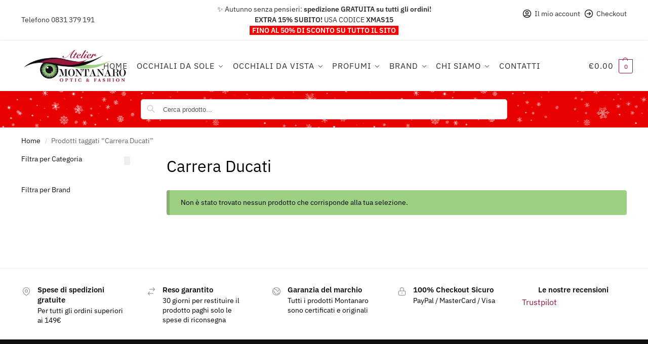

--- FILE ---
content_type: text/html; charset=UTF-8
request_url: https://ateliermontanaro.com/brand/carrera-ducati/
body_size: 28520
content:
<!DOCTYPE html><html lang="it-IT"><head><script data-no-optimize="1">var litespeed_docref=sessionStorage.getItem("litespeed_docref");litespeed_docref&&(Object.defineProperty(document,"referrer",{get:function(){return litespeed_docref}}),sessionStorage.removeItem("litespeed_docref"));</script> <meta charset="UTF-8"><meta name="viewport" content="height=device-height, width=device-width, initial-scale=1"><link rel="profile" href="https://gmpg.org/xfn/11"><link rel="pingback" href="https://ateliermontanaro.com/xmlrpc.php"><meta name='robots' content='index, follow, max-image-preview:large, max-snippet:-1, max-video-preview:-1' /><style>img:is([sizes="auto" i], [sizes^="auto," i]) { contain-intrinsic-size: 3000px 1500px }</style><title>Collezione Carrera Ducati by Atelier Montanaro</title><meta name="description" content="Scopri la nuova collezione di occhiali Carrera Ducati e acquista il tuo modello preferito! ✓ Spedizioni in 24h e gratis a partire da 149€." /><link rel="canonical" href="https://ateliermontanaro.com/brand/carrera-ducati/" /><meta property="og:locale" content="it_IT" /><meta property="og:type" content="article" /><meta property="og:title" content="Collezione Carrera Ducati by Atelier Montanaro" /><meta property="og:description" content="Scopri la nuova collezione di occhiali Carrera Ducati e acquista il tuo modello preferito! ✓ Spedizioni in 24h e gratis a partire da 149€." /><meta property="og:url" content="https://ateliermontanaro.com/brand/carrera-ducati/" /><meta property="og:site_name" content="Atelier Montanaro" /><meta name="twitter:card" content="summary_large_image" /> <script type="application/ld+json" class="yoast-schema-graph">{"@context":"https://schema.org","@graph":[{"@type":"CollectionPage","@id":"https://ateliermontanaro.com/brand/carrera-ducati/","url":"https://ateliermontanaro.com/brand/carrera-ducati/","name":"Collezione Carrera Ducati by Atelier Montanaro","isPartOf":{"@id":"https://ateliermontanaro.com/#website"},"description":"Scopri la nuova collezione di occhiali Carrera Ducati e acquista il tuo modello preferito! ✓ Spedizioni in 24h e gratis a partire da 149€.","breadcrumb":{"@id":"https://ateliermontanaro.com/brand/carrera-ducati/#breadcrumb"},"inLanguage":"it-IT"},{"@type":"BreadcrumbList","@id":"https://ateliermontanaro.com/brand/carrera-ducati/#breadcrumb","itemListElement":[{"@type":"ListItem","position":1,"name":"Home","item":"https://ateliermontanaro.com/"},{"@type":"ListItem","position":2,"name":"Shop","item":"https://ateliermontanaro.com/shop/"},{"@type":"ListItem","position":3,"name":"Carrera Ducati"}]},{"@type":"WebSite","@id":"https://ateliermontanaro.com/#website","url":"https://ateliermontanaro.com/","name":"Atelier Montanaro","description":"Optic &amp; Fashion","publisher":{"@id":"https://ateliermontanaro.com/#organization"},"potentialAction":[{"@type":"SearchAction","target":{"@type":"EntryPoint","urlTemplate":"https://ateliermontanaro.com/?s={search_term_string}"},"query-input":{"@type":"PropertyValueSpecification","valueRequired":true,"valueName":"search_term_string"}}],"inLanguage":"it-IT"},{"@type":"Organization","@id":"https://ateliermontanaro.com/#organization","name":"Atelier Montanaro","url":"https://ateliermontanaro.com/","logo":{"@type":"ImageObject","inLanguage":"it-IT","@id":"https://ateliermontanaro.com/#/schema/logo/image/","url":"https://ateliermontanaro.com/wp-content/uploads/2020/07/cropped-Atelier-Montanaro_logo_web-1.png","contentUrl":"https://ateliermontanaro.com/wp-content/uploads/2020/07/cropped-Atelier-Montanaro_logo_web-1.png","width":512,"height":512,"caption":"Atelier Montanaro"},"image":{"@id":"https://ateliermontanaro.com/#/schema/logo/image/"}}]}</script> <link rel="alternate" type="application/rss+xml" title="Atelier Montanaro &raquo; Feed" href="https://ateliermontanaro.com/feed/" /><link rel="alternate" type="application/rss+xml" title="Atelier Montanaro &raquo; Feed dei commenti" href="https://ateliermontanaro.com/comments/feed/" /><link rel="alternate" type="application/rss+xml" title="Feed Atelier Montanaro &raquo; Carrera Ducati Tag" href="https://ateliermontanaro.com/brand/carrera-ducati/feed/" /><style type="text/css">@keyframes cgkit-loading { 0% { background-position: 100% 50%; } 100% { background-position: 0 50%; } }
body ul.products li.product.cgkit-swatch-loading .woocommerce-image__wrapper,
body ul.products li.product.cgkit-swatch-loading .woocommerce-card__header > * { color: transparent !important; background: linear-gradient(100deg, #ececec 30%, #f5f5f5 50%, #ececec 70%); border-radius: 5px; background-size: 400%; animation: cgkit-loading 1.2s ease-in-out infinite; }
body ul.products li.product.cgkit-swatch-loading .woocommerce-image__wrapper > *,
body ul.products li.product.cgkit-swatch-loading .woocommerce-card__header > * > * { visibility: hidden; }
ul.products li.product.cgkit-swatch-loading .woocommerce-card__header .product__categories,
ul.products li.product.cgkit-swatch-loading .woocommerce-card__header .woocommerce-loop-product__title,
ul.products li.product.cgkit-swatch-loading .woocommerce-card__header .price { display: table; width: auto;  }
ul.products li.product.cgkit-swatch-loading .woocommerce-card__header .star-rating:before { visibility: hidden; }</style><link data-optimized="2" rel="stylesheet" href="https://ateliermontanaro.com/wp-content/litespeed/css/0edd599d55431de4407db5384c3c6d49.css?ver=9a1de" /><style id='global-styles-inline-css' type='text/css'>:root{--wp--preset--aspect-ratio--square: 1;--wp--preset--aspect-ratio--4-3: 4/3;--wp--preset--aspect-ratio--3-4: 3/4;--wp--preset--aspect-ratio--3-2: 3/2;--wp--preset--aspect-ratio--2-3: 2/3;--wp--preset--aspect-ratio--16-9: 16/9;--wp--preset--aspect-ratio--9-16: 9/16;--wp--preset--color--black: #000000;--wp--preset--color--cyan-bluish-gray: #abb8c3;--wp--preset--color--white: #ffffff;--wp--preset--color--pale-pink: #f78da7;--wp--preset--color--vivid-red: #cf2e2e;--wp--preset--color--luminous-vivid-orange: #ff6900;--wp--preset--color--luminous-vivid-amber: #fcb900;--wp--preset--color--light-green-cyan: #7bdcb5;--wp--preset--color--vivid-green-cyan: #00d084;--wp--preset--color--pale-cyan-blue: #8ed1fc;--wp--preset--color--vivid-cyan-blue: #0693e3;--wp--preset--color--vivid-purple: #9b51e0;--wp--preset--gradient--vivid-cyan-blue-to-vivid-purple: linear-gradient(135deg,rgba(6,147,227,1) 0%,rgb(155,81,224) 100%);--wp--preset--gradient--light-green-cyan-to-vivid-green-cyan: linear-gradient(135deg,rgb(122,220,180) 0%,rgb(0,208,130) 100%);--wp--preset--gradient--luminous-vivid-amber-to-luminous-vivid-orange: linear-gradient(135deg,rgba(252,185,0,1) 0%,rgba(255,105,0,1) 100%);--wp--preset--gradient--luminous-vivid-orange-to-vivid-red: linear-gradient(135deg,rgba(255,105,0,1) 0%,rgb(207,46,46) 100%);--wp--preset--gradient--very-light-gray-to-cyan-bluish-gray: linear-gradient(135deg,rgb(238,238,238) 0%,rgb(169,184,195) 100%);--wp--preset--gradient--cool-to-warm-spectrum: linear-gradient(135deg,rgb(74,234,220) 0%,rgb(151,120,209) 20%,rgb(207,42,186) 40%,rgb(238,44,130) 60%,rgb(251,105,98) 80%,rgb(254,248,76) 100%);--wp--preset--gradient--blush-light-purple: linear-gradient(135deg,rgb(255,206,236) 0%,rgb(152,150,240) 100%);--wp--preset--gradient--blush-bordeaux: linear-gradient(135deg,rgb(254,205,165) 0%,rgb(254,45,45) 50%,rgb(107,0,62) 100%);--wp--preset--gradient--luminous-dusk: linear-gradient(135deg,rgb(255,203,112) 0%,rgb(199,81,192) 50%,rgb(65,88,208) 100%);--wp--preset--gradient--pale-ocean: linear-gradient(135deg,rgb(255,245,203) 0%,rgb(182,227,212) 50%,rgb(51,167,181) 100%);--wp--preset--gradient--electric-grass: linear-gradient(135deg,rgb(202,248,128) 0%,rgb(113,206,126) 100%);--wp--preset--gradient--midnight: linear-gradient(135deg,rgb(2,3,129) 0%,rgb(40,116,252) 100%);--wp--preset--font-size--small: clamp(1rem, 1rem + ((1vw - 0.2rem) * 0.368), 1.2rem);--wp--preset--font-size--medium: clamp(1rem, 1rem + ((1vw - 0.2rem) * 0.92), 1.5rem);--wp--preset--font-size--large: clamp(1.5rem, 1.5rem + ((1vw - 0.2rem) * 0.92), 2rem);--wp--preset--font-size--x-large: clamp(1.5rem, 1.5rem + ((1vw - 0.2rem) * 1.379), 2.25rem);--wp--preset--font-size--x-small: 0.85rem;--wp--preset--font-size--base: clamp(1rem, 1rem + ((1vw - 0.2rem) * 0.46), 1.25rem);--wp--preset--font-size--xx-large: clamp(2rem, 2rem + ((1vw - 0.2rem) * 1.839), 3rem);--wp--preset--font-size--xxx-large: clamp(2.25rem, 2.25rem + ((1vw - 0.2rem) * 3.218), 4rem);--wp--preset--spacing--20: 0.44rem;--wp--preset--spacing--30: 0.67rem;--wp--preset--spacing--40: 1rem;--wp--preset--spacing--50: 1.5rem;--wp--preset--spacing--60: 2.25rem;--wp--preset--spacing--70: 3.38rem;--wp--preset--spacing--80: 5.06rem;--wp--preset--spacing--small: clamp(.25rem, 2.5vw, 0.75rem);--wp--preset--spacing--medium: clamp(1rem, 4vw, 2rem);--wp--preset--spacing--large: clamp(1.25rem, 6vw, 3rem);--wp--preset--spacing--x-large: clamp(3rem, 7vw, 5rem);--wp--preset--spacing--xx-large: clamp(4rem, 9vw, 7rem);--wp--preset--spacing--xxx-large: clamp(5rem, 12vw, 9rem);--wp--preset--spacing--xxxx-large: clamp(6rem, 14vw, 13rem);--wp--preset--shadow--natural: 6px 6px 9px rgba(0, 0, 0, 0.2);--wp--preset--shadow--deep: 12px 12px 50px rgba(0, 0, 0, 0.4);--wp--preset--shadow--sharp: 6px 6px 0px rgba(0, 0, 0, 0.2);--wp--preset--shadow--outlined: 6px 6px 0px -3px rgba(255, 255, 255, 1), 6px 6px rgba(0, 0, 0, 1);--wp--preset--shadow--crisp: 6px 6px 0px rgba(0, 0, 0, 1);--wp--custom--line-height--none: 1;--wp--custom--line-height--tight: 1.1;--wp--custom--line-height--snug: 1.2;--wp--custom--line-height--normal: 1.5;--wp--custom--line-height--relaxed: 1.625;--wp--custom--line-height--loose: 2;--wp--custom--line-height--body: 1.618;}:root { --wp--style--global--content-size: 900px;--wp--style--global--wide-size: 1190px; }:where(body) { margin: 0; }.wp-site-blocks { padding-top: var(--wp--style--root--padding-top); padding-bottom: var(--wp--style--root--padding-bottom); }.has-global-padding { padding-right: var(--wp--style--root--padding-right); padding-left: var(--wp--style--root--padding-left); }.has-global-padding > .alignfull { margin-right: calc(var(--wp--style--root--padding-right) * -1); margin-left: calc(var(--wp--style--root--padding-left) * -1); }.has-global-padding :where(:not(.alignfull.is-layout-flow) > .has-global-padding:not(.wp-block-block, .alignfull)) { padding-right: 0; padding-left: 0; }.has-global-padding :where(:not(.alignfull.is-layout-flow) > .has-global-padding:not(.wp-block-block, .alignfull)) > .alignfull { margin-left: 0; margin-right: 0; }.wp-site-blocks > .alignleft { float: left; margin-right: 2em; }.wp-site-blocks > .alignright { float: right; margin-left: 2em; }.wp-site-blocks > .aligncenter { justify-content: center; margin-left: auto; margin-right: auto; }:where(.wp-site-blocks) > * { margin-block-start: var(--wp--preset--spacing--medium); margin-block-end: 0; }:where(.wp-site-blocks) > :first-child { margin-block-start: 0; }:where(.wp-site-blocks) > :last-child { margin-block-end: 0; }:root { --wp--style--block-gap: var(--wp--preset--spacing--medium); }:root :where(.is-layout-flow) > :first-child{margin-block-start: 0;}:root :where(.is-layout-flow) > :last-child{margin-block-end: 0;}:root :where(.is-layout-flow) > *{margin-block-start: var(--wp--preset--spacing--medium);margin-block-end: 0;}:root :where(.is-layout-constrained) > :first-child{margin-block-start: 0;}:root :where(.is-layout-constrained) > :last-child{margin-block-end: 0;}:root :where(.is-layout-constrained) > *{margin-block-start: var(--wp--preset--spacing--medium);margin-block-end: 0;}:root :where(.is-layout-flex){gap: var(--wp--preset--spacing--medium);}:root :where(.is-layout-grid){gap: var(--wp--preset--spacing--medium);}.is-layout-flow > .alignleft{float: left;margin-inline-start: 0;margin-inline-end: 2em;}.is-layout-flow > .alignright{float: right;margin-inline-start: 2em;margin-inline-end: 0;}.is-layout-flow > .aligncenter{margin-left: auto !important;margin-right: auto !important;}.is-layout-constrained > .alignleft{float: left;margin-inline-start: 0;margin-inline-end: 2em;}.is-layout-constrained > .alignright{float: right;margin-inline-start: 2em;margin-inline-end: 0;}.is-layout-constrained > .aligncenter{margin-left: auto !important;margin-right: auto !important;}.is-layout-constrained > :where(:not(.alignleft):not(.alignright):not(.alignfull)){max-width: var(--wp--style--global--content-size);margin-left: auto !important;margin-right: auto !important;}.is-layout-constrained > .alignwide{max-width: var(--wp--style--global--wide-size);}body .is-layout-flex{display: flex;}.is-layout-flex{flex-wrap: wrap;align-items: center;}.is-layout-flex > :is(*, div){margin: 0;}body .is-layout-grid{display: grid;}.is-layout-grid > :is(*, div){margin: 0;}body{font-family: var(--wp--preset--font-family--primary);--wp--style--root--padding-top: 0;--wp--style--root--padding-right: var(--wp--preset--spacing--medium);--wp--style--root--padding-bottom: 0;--wp--style--root--padding-left: var(--wp--preset--spacing--medium);}a:where(:not(.wp-element-button)){text-decoration: false;}:root :where(.wp-element-button, .wp-block-button__link){background-color: #32373c;border-width: 0;color: #fff;font-family: inherit;font-size: inherit;line-height: inherit;padding: calc(0.667em + 2px) calc(1.333em + 2px);text-decoration: none;}.has-black-color{color: var(--wp--preset--color--black) !important;}.has-cyan-bluish-gray-color{color: var(--wp--preset--color--cyan-bluish-gray) !important;}.has-white-color{color: var(--wp--preset--color--white) !important;}.has-pale-pink-color{color: var(--wp--preset--color--pale-pink) !important;}.has-vivid-red-color{color: var(--wp--preset--color--vivid-red) !important;}.has-luminous-vivid-orange-color{color: var(--wp--preset--color--luminous-vivid-orange) !important;}.has-luminous-vivid-amber-color{color: var(--wp--preset--color--luminous-vivid-amber) !important;}.has-light-green-cyan-color{color: var(--wp--preset--color--light-green-cyan) !important;}.has-vivid-green-cyan-color{color: var(--wp--preset--color--vivid-green-cyan) !important;}.has-pale-cyan-blue-color{color: var(--wp--preset--color--pale-cyan-blue) !important;}.has-vivid-cyan-blue-color{color: var(--wp--preset--color--vivid-cyan-blue) !important;}.has-vivid-purple-color{color: var(--wp--preset--color--vivid-purple) !important;}.has-black-background-color{background-color: var(--wp--preset--color--black) !important;}.has-cyan-bluish-gray-background-color{background-color: var(--wp--preset--color--cyan-bluish-gray) !important;}.has-white-background-color{background-color: var(--wp--preset--color--white) !important;}.has-pale-pink-background-color{background-color: var(--wp--preset--color--pale-pink) !important;}.has-vivid-red-background-color{background-color: var(--wp--preset--color--vivid-red) !important;}.has-luminous-vivid-orange-background-color{background-color: var(--wp--preset--color--luminous-vivid-orange) !important;}.has-luminous-vivid-amber-background-color{background-color: var(--wp--preset--color--luminous-vivid-amber) !important;}.has-light-green-cyan-background-color{background-color: var(--wp--preset--color--light-green-cyan) !important;}.has-vivid-green-cyan-background-color{background-color: var(--wp--preset--color--vivid-green-cyan) !important;}.has-pale-cyan-blue-background-color{background-color: var(--wp--preset--color--pale-cyan-blue) !important;}.has-vivid-cyan-blue-background-color{background-color: var(--wp--preset--color--vivid-cyan-blue) !important;}.has-vivid-purple-background-color{background-color: var(--wp--preset--color--vivid-purple) !important;}.has-black-border-color{border-color: var(--wp--preset--color--black) !important;}.has-cyan-bluish-gray-border-color{border-color: var(--wp--preset--color--cyan-bluish-gray) !important;}.has-white-border-color{border-color: var(--wp--preset--color--white) !important;}.has-pale-pink-border-color{border-color: var(--wp--preset--color--pale-pink) !important;}.has-vivid-red-border-color{border-color: var(--wp--preset--color--vivid-red) !important;}.has-luminous-vivid-orange-border-color{border-color: var(--wp--preset--color--luminous-vivid-orange) !important;}.has-luminous-vivid-amber-border-color{border-color: var(--wp--preset--color--luminous-vivid-amber) !important;}.has-light-green-cyan-border-color{border-color: var(--wp--preset--color--light-green-cyan) !important;}.has-vivid-green-cyan-border-color{border-color: var(--wp--preset--color--vivid-green-cyan) !important;}.has-pale-cyan-blue-border-color{border-color: var(--wp--preset--color--pale-cyan-blue) !important;}.has-vivid-cyan-blue-border-color{border-color: var(--wp--preset--color--vivid-cyan-blue) !important;}.has-vivid-purple-border-color{border-color: var(--wp--preset--color--vivid-purple) !important;}.has-vivid-cyan-blue-to-vivid-purple-gradient-background{background: var(--wp--preset--gradient--vivid-cyan-blue-to-vivid-purple) !important;}.has-light-green-cyan-to-vivid-green-cyan-gradient-background{background: var(--wp--preset--gradient--light-green-cyan-to-vivid-green-cyan) !important;}.has-luminous-vivid-amber-to-luminous-vivid-orange-gradient-background{background: var(--wp--preset--gradient--luminous-vivid-amber-to-luminous-vivid-orange) !important;}.has-luminous-vivid-orange-to-vivid-red-gradient-background{background: var(--wp--preset--gradient--luminous-vivid-orange-to-vivid-red) !important;}.has-very-light-gray-to-cyan-bluish-gray-gradient-background{background: var(--wp--preset--gradient--very-light-gray-to-cyan-bluish-gray) !important;}.has-cool-to-warm-spectrum-gradient-background{background: var(--wp--preset--gradient--cool-to-warm-spectrum) !important;}.has-blush-light-purple-gradient-background{background: var(--wp--preset--gradient--blush-light-purple) !important;}.has-blush-bordeaux-gradient-background{background: var(--wp--preset--gradient--blush-bordeaux) !important;}.has-luminous-dusk-gradient-background{background: var(--wp--preset--gradient--luminous-dusk) !important;}.has-pale-ocean-gradient-background{background: var(--wp--preset--gradient--pale-ocean) !important;}.has-electric-grass-gradient-background{background: var(--wp--preset--gradient--electric-grass) !important;}.has-midnight-gradient-background{background: var(--wp--preset--gradient--midnight) !important;}.has-small-font-size{font-size: var(--wp--preset--font-size--small) !important;}.has-medium-font-size{font-size: var(--wp--preset--font-size--medium) !important;}.has-large-font-size{font-size: var(--wp--preset--font-size--large) !important;}.has-x-large-font-size{font-size: var(--wp--preset--font-size--x-large) !important;}.has-x-small-font-size{font-size: var(--wp--preset--font-size--x-small) !important;}.has-base-font-size{font-size: var(--wp--preset--font-size--base) !important;}.has-xx-large-font-size{font-size: var(--wp--preset--font-size--xx-large) !important;}.has-xxx-large-font-size{font-size: var(--wp--preset--font-size--xxx-large) !important;}
:root :where(.wp-block-columns){margin-bottom: 0px;}
:root :where(.wp-block-pullquote){font-size: clamp(0.984em, 0.984rem + ((1vw - 0.2em) * 0.949), 1.5em);line-height: 1.6;}
:root :where(.wp-block-spacer){margin-top: 0 !important;}</style><style id='woocommerce-inline-inline-css' type='text/css'>.woocommerce form .form-row .required { visibility: visible; }</style> <script type="text/template" id="tmpl-variation-template"><div class="woocommerce-variation-description">{{{ data.variation.variation_description }}}</div>
	<div class="woocommerce-variation-price">{{{ data.variation.price_html }}}</div>
	<div class="woocommerce-variation-availability">{{{ data.variation.availability_html }}}</div></script> <script type="text/template" id="tmpl-unavailable-variation-template"><p role="alert">Questo prodotto non è disponibile. Scegli un&#039;altra combinazione.</p></script> <script type="litespeed/javascript" data-src="https://ateliermontanaro.com/wp-includes/js/jquery/jquery.min.js" id="jquery-core-js"></script> <script id="wp-util-js-extra" type="litespeed/javascript">var _wpUtilSettings={"ajax":{"url":"\/wp-admin\/admin-ajax.php"}}</script> <script id="gr-tracking-code-js-after" type="litespeed/javascript">(function(m,o,n,t,e,r,_){m.__GetResponseAnalyticsObject=e;m[e]=m[e]||function(){(m[e].q=m[e].q||[]).push(arguments)};r=o.createElement(n);_=o.getElementsByTagName(n)[0];r.async=1;r.src=t;r.setAttribute('crossorigin','use-credentials');_.parentNode.insertBefore(r,_)})(window,document,'script','https://an.gr-wcon.com/script/97f3bb1d-6c88-41b1-8d9e-af530b030b85/ga.js','GrTracking');GrTracking('setDomain','auto');GrTracking('push')</script> <script id="tp-js-js-extra" type="litespeed/javascript">var trustpilot_settings={"key":"7MzlXw1QlMat4jvP","TrustpilotScriptUrl":"https:\/\/invitejs.trustpilot.com\/tp.min.js","IntegrationAppUrl":"\/\/ecommscript-integrationapp.trustpilot.com","PreviewScriptUrl":"\/\/ecommplugins-scripts.trustpilot.com\/v2.1\/js\/preview.min.js","PreviewCssUrl":"\/\/ecommplugins-scripts.trustpilot.com\/v2.1\/css\/preview.min.css","PreviewWPCssUrl":"\/\/ecommplugins-scripts.trustpilot.com\/v2.1\/css\/preview_wp.css","WidgetScriptUrl":"\/\/widget.trustpilot.com\/bootstrap\/v5\/tp.widget.bootstrap.min.js"}</script> <script id="wc-add-to-cart-js-extra" type="litespeed/javascript">var wc_add_to_cart_params={"ajax_url":"\/wp-admin\/admin-ajax.php","wc_ajax_url":"\/?wc-ajax=%%endpoint%%","i18n_view_cart":"Visualizza carrello","cart_url":"https:\/\/ateliermontanaro.com\/carrello\/","is_cart":"","cart_redirect_after_add":"no"}</script> <script id="woocommerce-js-extra" type="litespeed/javascript">var woocommerce_params={"ajax_url":"\/wp-admin\/admin-ajax.php","wc_ajax_url":"\/?wc-ajax=%%endpoint%%","i18n_password_show":"Mostra password","i18n_password_hide":"Nascondi password"}</script> <link rel="https://api.w.org/" href="https://ateliermontanaro.com/wp-json/" /><link rel="alternate" title="JSON" type="application/json" href="https://ateliermontanaro.com/wp-json/wp/v2/product_tag/12172" /><link rel="EditURI" type="application/rsd+xml" title="RSD" href="https://ateliermontanaro.com/xmlrpc.php?rsd" /><meta name="generator" content="WordPress 6.8.3" /><meta name="generator" content="WooCommerce 10.4.3" /> <script type="litespeed/javascript">var commercekit_ajs={"ajax_url":"\/?commercekit-ajax","ajax_search":1,"char_count":3,"action":"commercekit_ajax_search","loader_icon":"https:\/\/ateliermontanaro.com\/wp-content\/plugins\/commercegurus-commercekit\/assets\/images\/loader2.gif","no_results_text":"Nessun prodotto trovato","placeholder_text":"Cerca prodotto...","other_result_text":"Other results","view_all_text":"Guarda tutti i prodotti trovati","no_other_text":"No other results","other_all_text":"View all other results","ajax_url_product":"https:\/\/ateliermontanaro.com\/?cgkit_ajax_search_product=1","ajax_url_post":"https:\/\/ateliermontanaro.com\/?cgkit_ajax_search_post=1","fast_ajax_search":0,"ajs_other_results":0,"layout":"product"};var commercekit_pdp={"pdp_thumbnails":4,"pdp_lightbox":0,"pdp_gallery_layout":"simple-scroll","pdp_sticky_atc":1,"cgkit_sticky_hdr_class":"body.sticky-m header.site-header","pdp_mobile_layout":"minimal","pdp_showedge_percent":"1.1"};var commercekit_as={"as_activate_atc":0,"cgkit_attr_gal":1,"as_swatch_link":1,"as_enable_tooltips":1,"swatches_ajax":0}</script> <script type="litespeed/javascript">(function(c,l,a,r,i,t,y){c[a]=c[a]||function(){(c[a].q=c[a].q||[]).push(arguments)};t=l.createElement(r);t.async=1;t.src="https://www.clarity.ms/tag/"+i+"?ref=wordpress";y=l.getElementsByTagName(r)[0];y.parentNode.insertBefore(t,y)})(window,document,"clarity","script","p5ksprqdmv")</script> <style></style> <script type="litespeed/javascript" data-src="https://www.googletagmanager.com/gtag/js?id=AW-1041978856"></script> <script type="litespeed/javascript">window.dataLayer=window.dataLayer||[];function gtag(){dataLayer.push(arguments)}
gtag('js',new Date());gtag('config','AW-1041978856')</script> <link rel="preload" href="https://ateliermontanaro.com/wp-content/themes/shoptimizer/assets/fonts/Rivolicons-Free.woff2?-uew922" as="font" type="font/woff2" crossorigin="anonymous">
<noscript><style>.woocommerce-product-gallery{ opacity: 1 !important; }</style></noscript><meta name="generator" content="Elementor 3.34.0; features: additional_custom_breakpoints; settings: css_print_method-external, google_font-enabled, font_display-auto"><style>.e-con.e-parent:nth-of-type(n+4):not(.e-lazyloaded):not(.e-no-lazyload),
				.e-con.e-parent:nth-of-type(n+4):not(.e-lazyloaded):not(.e-no-lazyload) * {
					background-image: none !important;
				}
				@media screen and (max-height: 1024px) {
					.e-con.e-parent:nth-of-type(n+3):not(.e-lazyloaded):not(.e-no-lazyload),
					.e-con.e-parent:nth-of-type(n+3):not(.e-lazyloaded):not(.e-no-lazyload) * {
						background-image: none !important;
					}
				}
				@media screen and (max-height: 640px) {
					.e-con.e-parent:nth-of-type(n+2):not(.e-lazyloaded):not(.e-no-lazyload),
					.e-con.e-parent:nth-of-type(n+2):not(.e-lazyloaded):not(.e-no-lazyload) * {
						background-image: none !important;
					}
				}</style><link rel="icon" href="https://ateliermontanaro.com/wp-content/uploads/2020/07/cropped-cropped-Atelier-Montanaro_logo_web-1-32x32.png" sizes="32x32" /><link rel="icon" href="https://ateliermontanaro.com/wp-content/uploads/2020/07/cropped-cropped-Atelier-Montanaro_logo_web-1-192x192.png" sizes="192x192" /><link rel="apple-touch-icon" href="https://ateliermontanaro.com/wp-content/uploads/2020/07/cropped-cropped-Atelier-Montanaro_logo_web-1-180x180.png" /><meta name="msapplication-TileImage" content="https://ateliermontanaro.com/wp-content/uploads/2020/07/cropped-cropped-Atelier-Montanaro_logo_web-1-270x270.png" /><style type="text/css" id="wp-custom-css">@media only screen and (max-width: 768px) {
html, body {
    overflow-x: hidden;
}
	.woocommerce-product-search {
  min-width: 100%;
}
	
	.ckit-badge_wrapper{
		top:0 !important;
	}
	.custom-internal-links ul {
	column-count:1 !important;


}
}

a.button.custom-button-space {

}

.woocommerce-info, .woocommerce-noreviews, p.no-comments{
	background-color:#9dd083;
	color:#000;
}


.widget_product_search form, .widget_search form{
	margin:4px;
	width:60%;
	display: inline-block;
}

.commercekit-ajs-results, .sub-menu{
	z-index:1000 !important;
}

.below-woocommerce-category h2{
	font-size: 18px;
   font-weight: bold;
}

.below-woocommerce-category h3{
	font-size: 15px;
   font-weight: bold;
}

.below-woocommerce-category h4{
	font-size: 13px;
   font-weight: bold;
}

.below-woocommerce-category p{
	font-size: 14px;
}

.category-product, .product-tags {
  font-size: 14px;
	display:inline;
}

.category-product:after{
	content:"|";
	padding: 0 12px;
}

.prefooter-menu {
  column-count: 3;
}

.prefooter-menu li {
  list-style:none;
}
.prefooter-menu li a{
  color: #2c2d33;
	text-decoration:underline;
	font-size:13px;
}

header.woocommerce-products-header, .shoptimizer-category-banner {
  background-color: rgba(148, 23, 61, 0.0784313725490196) !important;
}

.wpb_wmca_accordion_wrapper_theme_transparent > ul > li li:hover > a, .wpb_wmca_accordion_wrapper_theme_transparent > ul > li li:hover > a, .wpb_wmca_accordion_wrapper_theme_transparent > ul > li li.current-cat > a, .wpb_wmca_accordion_wrapper_theme_transparent > ul > li li.current-menu-item > a, .wpb_wmca_accordion_wrapper_theme_transparent li.current_page_item > a {
	border-color: transparent;
}

.wpb_wmca_accordion_wrapper_theme_transparent ul li a:hover, .wpb_wmca_accordion_wrapper_theme_transparent > ul > li.current_page_ancestor > a, .wpb_wmca_accordion_wrapper_theme_transparent > ul > li.current_page_parent > a, .wpb_wmca_accordion_wrapper_theme_transparent > ul > li.current_page_item > a, .wpb_wmca_accordion_wrapper_theme_transparent > ul > li.current-menu-parent > a, .wpb_wmca_accordion_wrapper_theme_transparent > ul > li.current-menu-ancestor > a, .wpb_wmca_accordion_wrapper_theme_transparent > ul > li.acurrent-menu-item > a, .wpb_wmca_accordion_wrapper_theme_transparent > ul > li.current-cat > a, .wpb_wmca_accordion_wrapper_theme_transparent > ul > li.wpb-wmca-current-cat-parent > a, .wpb_wmca_accordion_wrapper_theme_transparent > ul > li.wpb-submenu-indicator-minus > a, .wpb_wmca_accordion_wrapper_theme_transparent > ul > li li.current-cat > a, .wpb_wmca_accordion_wrapper_theme_transparent > ul > li li.current-menu-item > a, .wpb_wmca_accordion_wrapper_theme_transparent li.current_page_item > a, .wpb_wmca_accordion_wrapper_theme_transparent > ul > li li:hover > a, .wpb_wmca_accordion_wrapper_theme_transparent > ul > li li.current-cat > a, .wpb_wmca_accordion_wrapper_theme_transparent > ul > li li.current-menu-item > a, .wpb_wmca_accordion_wrapper_theme_transparent li.current_page_item > a {
	background-color: #94173c;
  color: #fff !important;
	border-radius: 0;
}

footer.copyright p, footer.copyright div p{
	font-size:12px;
}

.menu-item .icon-wrapper {
  float: left;
}

.product-details-wrapper .product-label, ul.products li.product .product-label{
	display:none;
}

.content-area .summary .onsale{
	background-color: #f00;
  color: #fff !important;
  font-weight: ;
  padding: 1% 2%;
  font-size: 12px;
  border-radius: 5px;
  text-transform: uppercase;
  line-height: 2.5em;
}

/* SHOW/HIDE CATEGORY*/
 .custom-show-more-btn {
        display: block;
        margin: 10px 0;
        padding: 5px 10px;
        background-color: #93163b;
        color: white;
        border: none;
        cursor: pointer;
    }
    .custom-show-more-btn:hover {
        opacity:0.8;
    }


.select2-results__option {
  text-indent: -24px;
  padding: 7px 37px !important;
  font-size: 14px;
	line-height: 1.3rem;
text-transform:c}

.select2-container--default .select2-results__option--highlighted[aria-selected], .select2-container--default .select2-results__option--highlighted[data-selected]{
	background-color:#8f173c !important;
}

body ::first-letter {
    text-transform: uppercase; 
}

.header-widget-region .col-full {
    background-image: url('https://ateliermontanaro.com/wp-content/uploads/2024/12/xmas_banner.png'); 
    background-position: center; 
    background-repeat:repeat-x;  
}


.custom-internal-links {
  width: 960px;
  margin: auto;
	padding: 0 2.617924em;
}



.custom-internal-links ul {
	column-count:2;
	margin-left: 0;

}

.custom-internal-links ul li{
	list-style:none;
	padding: 12px 0;


}

.custom-internal-links ul li a {
  text-align: center;
  background-color: #f9f9f9;
  text-decoration: none;
  transform: scale(1.05);
  color: #000;
  padding: 10px 20px;
  border-radius: 40px;
  list-style: none;
}</style><style id="kirki-inline-styles">.header-4 .site-header .custom-logo-link img{height:73px;}.price ins, .summary .yith-wcwl-add-to-wishlist a:before, .site .commercekit-wishlist a i:before, .commercekit-wishlist-table .price, .commercekit-wishlist-table .price ins, .commercekit-ajs-product-price, .commercekit-ajs-product-price ins, .widget-area .widget.widget_categories a:hover, #secondary .widget ul li a:hover, #secondary.widget-area .widget li.chosen a, .widget-area .widget a:hover, #secondary .widget_recent_comments ul li a:hover, .woocommerce-pagination .page-numbers li .page-numbers.current, div.product p.price, body:not(.mobile-toggled) .main-navigation ul.menu li.full-width.menu-item-has-children ul li.highlight > a, body:not(.mobile-toggled) .main-navigation ul.menu li.full-width.menu-item-has-children ul li.highlight > a:hover, #secondary .widget ins span.amount, #secondary .widget ins span.amount span, .search-results article h2 a:hover{color:#8f173c;}.spinner > div, .widget_price_filter .ui-slider .ui-slider-range, .widget_price_filter .ui-slider .ui-slider-handle, #page .woocommerce-tabs ul.tabs li span, #secondary.widget-area .widget .tagcloud a:hover, .widget-area .widget.widget_product_tag_cloud a:hover, footer .mc4wp-form input[type="submit"], #payment .payment_methods li.woocommerce-PaymentMethod > input[type=radio]:first-child:checked + label:before, #payment .payment_methods li.wc_payment_method > input[type=radio]:first-child:checked + label:before, #shipping_method > li > input[type=radio]:first-child:checked + label:before, ul#shipping_method li:only-child label:before, .image-border .elementor-image:after, ul.products li.product .yith-wcwl-wishlistexistsbrowse a:before, ul.products li.product .yith-wcwl-wishlistaddedbrowse a:before, ul.products li.product .yith-wcwl-add-button a:before, .summary .yith-wcwl-add-to-wishlist a:before, li.product .commercekit-wishlist a em.cg-wishlist-t:before, li.product .commercekit-wishlist a em.cg-wishlist:before, .site .commercekit-wishlist a i:before, .summary .commercekit-wishlist a i.cg-wishlist-t:before, .woocommerce-tabs ul.tabs li a span, .commercekit-atc-tab-links li a span, .main-navigation ul li a span strong, .widget_layered_nav ul.woocommerce-widget-layered-nav-list li.chosen:before{background-color:#8f173c;}.woocommerce-tabs .tabs li a::after, .commercekit-atc-tab-links li a:after{border-color:#8f173c;}a{color:#8f173c;}a:hover{color:#111;}body{background-color:#fff;}.col-full.topbar-wrapper{background-color:#fff;border-bottom-color:#eee;}.top-bar, .top-bar a{color:#323232;}body:not(.header-4) .site-header, .header-4-container{background-color:#fff;}.header-widget-region{background-color:#000000;font-size:14px;}.header-widget-region, .header-widget-region a{color:#fff;}.button, .button:hover, .message-inner a.button, .wc-proceed-to-checkout a.button, .wc-proceed-to-checkout .checkout-button.button:hover, .commercekit-wishlist-table button, input[type=submit], ul.products li.product .button, ul.products li.product .added_to_cart, ul.wc-block-grid__products .wp-block-button__link, ul.wc-block-grid__products .wp-block-button__link:hover, .site .widget_shopping_cart a.button.checkout, .woocommerce #respond input#submit.alt, .main-navigation ul.menu ul li a.button, .main-navigation ul.menu ul li a.button:hover, body .main-navigation ul.menu li.menu-item-has-children.full-width > .sub-menu-wrapper li a.button:hover, .main-navigation ul.menu li.menu-item-has-children.full-width > .sub-menu-wrapper li:hover a.added_to_cart, .site div.wpforms-container-full .wpforms-form button[type=submit], .product .cart .single_add_to_cart_button, .woocommerce-cart p.return-to-shop a, .elementor-row .feature p a, .image-feature figcaption span, .wp-element-button.wc-block-cart__submit-button, .wp-element-button.wc-block-components-button.wc-block-components-checkout-place-order-button{color:#fff;}.single-product div.product form.cart .button.added::before, #payment .place-order .button:before, .cart-collaterals .checkout-button:before, .widget_shopping_cart .buttons .checkout:before{background-color:#fff;}.button, input[type=submit], ul.products li.product .button, .commercekit-wishlist-table button, .woocommerce #respond input#submit.alt, .product .cart .single_add_to_cart_button, .widget_shopping_cart a.button.checkout, .main-navigation ul.menu li.menu-item-has-children.full-width > .sub-menu-wrapper li a.added_to_cart, .site div.wpforms-container-full .wpforms-form button[type=submit], ul.products li.product .added_to_cart, ul.wc-block-grid__products .wp-block-button__link, .woocommerce-cart p.return-to-shop a, .elementor-row .feature a, .image-feature figcaption span, .wp-element-button.wc-block-cart__submit-button, .wp-element-button.wc-block-components-button.wc-block-components-checkout-place-order-button{background-color:#8f173c;}.widget_shopping_cart a.button.checkout{border-color:#8f173c;}.button:hover, [type="submit"]:hover, .commercekit-wishlist-table button:hover, ul.products li.product .button:hover, #place_order[type="submit"]:hover, body .woocommerce #respond input#submit.alt:hover, .product .cart .single_add_to_cart_button:hover, .main-navigation ul.menu li.menu-item-has-children.full-width > .sub-menu-wrapper li a.added_to_cart:hover, .site div.wpforms-container-full .wpforms-form button[type=submit]:hover, .site div.wpforms-container-full .wpforms-form button[type=submit]:focus, ul.products li.product .added_to_cart:hover, ul.wc-block-grid__products .wp-block-button__link:hover, .widget_shopping_cart a.button.checkout:hover, .woocommerce-cart p.return-to-shop a:hover, .wp-element-button.wc-block-cart__submit-button:hover, .wp-element-button.wc-block-components-button.wc-block-components-checkout-place-order-button:hover{background-color:#480c1e;}.widget_shopping_cart a.button.checkout:hover{border-color:#480c1e;}.onsale, .product-label, .wc-block-grid__product-onsale{background-color:#3bb54a;color:#fff;}.content-area .summary .onsale{color:#3bb54a;}.summary .product-label:before, .product-details-wrapper .product-label:before{border-right-color:#3bb54a;}.rtl .product-details-wrapper .product-label:before{border-left-color:#3bb54a;}.entry-content .testimonial-entry-title:after, .cart-summary .widget li strong::before, p.stars.selected a.active::before, p.stars:hover a::before, p.stars.selected a:not(.active)::before{color:#ffbb01;}.star-rating > span:before{background-color:#ffbb01;}header.woocommerce-products-header, .shoptimizer-category-banner{background-color:#efeee3;}.term-description p, .term-description a, .term-description a:hover, .shoptimizer-category-banner h1, .shoptimizer-category-banner .taxonomy-description p{color:#222;}.single-product .site-content .col-full{background-color:#f8f8f8;}.call-back-feature button{background-color:#8f173c;}.call-back-feature button, .site-content div.call-back-feature button:hover{color:#fff;}ul.checkout-bar:before, .woocommerce-checkout .checkout-bar li.active:after, ul.checkout-bar li.visited:after{background-color:#3bb54a;}.below-content .widget .ri{color:#999;}.below-content .widget svg{stroke:#999;}footer.site-footer, footer.copyright{background-color:#111;color:#ccc;}.site footer.site-footer .widget .widget-title, .site-footer .widget.widget_block h2{color:#fff;}footer.site-footer a:not(.button), footer.copyright a{color:#999;}footer.site-footer a:not(.button):hover, footer.copyright a:hover{color:#fff;}footer.site-footer li a:after{border-color:#fff;}.top-bar{font-size:14px;}.menu-primary-menu-container > ul > li > a span:before, .menu-primary-menu-container > ul > li.nolink > span:before{border-color:#8f173c;}.secondary-navigation .menu a, .ri.menu-item:before, .fa.menu-item:before{color:#120c13;}.secondary-navigation .icon-wrapper svg{stroke:#120c13;}.shoptimizer-cart a.cart-contents .count, .shoptimizer-cart a.cart-contents .count:after{border-color:#8f173c;}.shoptimizer-cart a.cart-contents .count, .shoptimizer-cart-icon i{color:#8f173c;}.shoptimizer-cart a.cart-contents:hover .count, .shoptimizer-cart a.cart-contents:hover .count{background-color:#8f173c;}.shoptimizer-cart .cart-contents{color:#8f173c;}.header-widget-region .widget{padding-top:12px;padding-bottom:12px;}#page{max-width:1920px;}.col-full, .single-product .site-content .shoptimizer-sticky-add-to-cart .col-full, body .woocommerce-message, .single-product .site-content .commercekit-sticky-add-to-cart .col-full, .wc-block-components-notice-banner{max-width:1920px;}.product-details-wrapper, .single-product .woocommerce:has(.woocommerce-message), .single-product .woocommerce-Tabs-panel, .single-product .archive-header .woocommerce-breadcrumb, .plp-below.archive.woocommerce .archive-header .woocommerce-breadcrumb, .related.products, .site-content #sspotReviews:not([data-shortcode="1"]), .upsells.products, .composite_summary, .composite_wrap, .wc-prl-recommendations, .yith-wfbt-section.woocommerce{max-width:calc(1920px + 5.2325em);}.main-navigation ul li.menu-item-has-children.full-width .container, .single-product .woocommerce-error{max-width:1920px;}.below-content .col-full, footer .col-full{max-width:calc(1920px + 40px);}body, button, input, select, option, textarea, :root :where(body){font-family:IBM Plex Sans;letter-spacing:1;}:root{font-family:IBM Plex Sans;letter-spacing:1;}.menu-primary-menu-container > ul > li > a, .shoptimizer-cart .cart-contents, .menu-primary-menu-container > ul > li.nolink > span{font-family:IBM Plex Sans;font-weight:400;letter-spacing:1px;text-transform:uppercase;}.main-navigation ul.menu ul li > a, .main-navigation ul.nav-menu ul li > a, .main-navigation ul.menu ul li.nolink{font-family:IBM Plex Sans;}.main-navigation ul.menu li.menu-item-has-children.full-width > .sub-menu-wrapper li.menu-item-has-children > a, .main-navigation ul.menu li.menu-item-has-children.full-width > .sub-menu-wrapper li.heading > a, .main-navigation ul.menu li.menu-item-has-children.full-width > .sub-menu-wrapper li.nolink > span{font-family:IBM Plex Sans;font-size:16px;font-weight:600;color:#111;}.entry-content{font-family:IBM Plex Sans;}h1{font-family:IBM Plex Sans;font-weight:400;}h2{font-family:IBM Plex Sans;font-weight:400;}h3{font-family:IBM Plex Sans;}h4{font-family:IBM Plex Sans;}h5{font-family:IBM Plex Sans;}blockquote p{font-family:IBM Plex Sans;}.widget .widget-title, .widget .widgettitle, .widget.widget_block h2{font-family:IBM Plex Sans;}.single-post h1{font-family:IBM Plex Sans;}.term-description, .shoptimizer-category-banner .taxonomy-description{font-family:IBM Plex Sans;}ul.products li.product .woocommerce-loop-product__title, ul.products li.product:not(.product-category) h2, ul.products li.product .woocommerce-loop-product__title, ul.products li.product .woocommerce-loop-product__title, .main-navigation ul.menu ul li.product .woocommerce-loop-product__title a, .wc-block-grid__product .wc-block-grid__product-title{font-family:IBM Plex Sans;font-weight:600;}.summary h1{font-family:IBM Plex Sans;font-weight:600;}body .woocommerce #respond input#submit.alt, body .woocommerce a.button.alt, body .woocommerce button.button.alt, body .woocommerce input.button.alt, .product .cart .single_add_to_cart_button, .shoptimizer-sticky-add-to-cart__content-button a.button, #cgkit-tab-commercekit-sticky-atc-title button, #cgkit-mobile-commercekit-sticky-atc button, .widget_shopping_cart a.button.checkout{font-family:IBM Plex Sans;font-weight:600;letter-spacing:-0.3px;text-transform:none;}@media (max-width: 992px){.main-header, .site-branding{height:70px;}.main-header .site-header-cart{top:calc(-14px + 70px / 2);}.sticky-m .mobile-filter, .sticky-m #cgkitpf-horizontal{top:70px;}.sticky-m .commercekit-atc-sticky-tabs{top:calc(70px - 1px);}.m-search-bh.sticky-m .commercekit-atc-sticky-tabs, .m-search-toggled.sticky-m .commercekit-atc-sticky-tabs{top:calc(70px + 60px - 1px);}.m-search-bh.sticky-m .mobile-filter, .m-search-toggled.sticky-m .mobile-filter, .m-search-bh.sticky-m #cgkitpf-horizontal, .m-search-toggled.sticky-m #cgkitpf-horizontal{top:calc(70px + 60px);}.sticky-m .cg-layout-vertical-scroll .cg-thumb-swiper{top:calc(70px + 10px);}body.theme-shoptimizer .site-header .custom-logo-link img, body.wp-custom-logo .site-header .custom-logo-link img{height:55px;}.m-search-bh .site-search, .m-search-toggled .site-search, .site-branding button.menu-toggle, .site-branding button.menu-toggle:hover{background-color:#fff;}.menu-toggle .bar, .shoptimizer-cart a.cart-contents:hover .count{background-color:#111;}.menu-toggle .bar-text, .menu-toggle:hover .bar-text, .shoptimizer-cart a.cart-contents .count{color:#111;}.mobile-search-toggle svg, .shoptimizer-myaccount svg{stroke:#111;}.shoptimizer-cart a.cart-contents:hover .count{background-color:#8f173c;}.shoptimizer-cart a.cart-contents:not(:hover) .count{color:#8f173c;}.shoptimizer-cart-icon svg{stroke:#8f173c;}.shoptimizer-cart a.cart-contents .count, .shoptimizer-cart a.cart-contents .count:after{border-color:#8f173c;}.col-full-nav{background-color:#fff;}.main-navigation ul li a, .menu-primary-menu-container > ul > li.nolink > span, body .main-navigation ul.menu > li.menu-item-has-children > span.caret::after, .main-navigation .woocommerce-loop-product__title, .main-navigation ul.menu li.product, body .main-navigation ul.menu li.menu-item-has-children.full-width>.sub-menu-wrapper li h6 a, body .main-navigation ul.menu li.menu-item-has-children.full-width>.sub-menu-wrapper li h6 a:hover, .main-navigation ul.products li.product .price, body .main-navigation ul.menu li.menu-item-has-children li.menu-item-has-children span.caret, body.mobile-toggled .main-navigation ul.menu li.menu-item-has-children.full-width > .sub-menu-wrapper li p.product__categories a, body.mobile-toggled ul.products li.product p.product__categories a, body li.menu-item-product p.product__categories, main-navigation ul.menu li.menu-item-has-children.full-width > .sub-menu-wrapper li.menu-item-has-children > a, .main-navigation ul.menu li.menu-item-has-children.full-width > .sub-menu-wrapper li.heading > a, .mobile-extra, .mobile-extra h4, .mobile-extra a:not(.button){color:#222;}.main-navigation ul.menu li.menu-item-has-children span.caret::after{background-color:#222;}.main-navigation ul.menu > li.menu-item-has-children.dropdown-open > .sub-menu-wrapper{border-bottom-color:#eee;}}@media (min-width: 993px){.header-4 .header-4-container{border-bottom-color:#eee;height:100px;}.header-4 .menu-primary-menu-container > ul > li > a, .header-4 .menu-primary-menu-container > ul > li.nolink, .header-4 .search-trigger{line-height:100px;}.header-4 .menu-primary-menu-container > ul > li > a, .header-4 .shoptimizer-cart .cart-contents .amount, .header-4 .search-trigger, .header-4 .search-trigger:hover, .header-4 .search-trigger:focus, .shoptimizer-myaccount a, .shoptimizer-myaccount a:hover{color:#323232;}.header-4 .main-navigation ul.menu > li.menu-item-has-children > a::after, .header-4 .main-navigation ul.menu > li.page_item_has_children > a::after, .header-4 .main-navigation ul.nav-menu > li.menu-item-has-children > a::after, .header-4 .main-navigation ul.nav-menu > li.page_item_has_children > a::after{background-color:#323232;}.main-navigation ul.menu ul.sub-menu{background-color:#fff;}.main-navigation ul.menu ul li a, .main-navigation ul.nav-menu ul li a{color:#120c13;}.main-navigation ul.menu ul li.menu-item:not(.menu-item-image):not(.heading) > a:hover{color:#8f173c;}.shoptimizer-cart-icon svg{stroke:#8f173c;}.shoptimizer-cart a.cart-contents:hover .count{color:#ffffff;}body.header-4:not(.full-width-header) .header-4-inner, .summary form.cart.commercekit_sticky-atc .commercekit-pdp-sticky-inner, .commercekit-atc-sticky-tabs ul.commercekit-atc-tab-links, .h-ckit-filters.no-woocommerce-sidebar .commercekit-product-filters{max-width:1920px;}#secondary{width:17%;}.content-area{width:76%;}}@media (min-width: 992px){.top-bar .textwidget{padding-top:8px;padding-bottom:8px;}}/* cyrillic-ext */
@font-face {
  font-family: 'IBM Plex Sans';
  font-style: normal;
  font-weight: 400;
  font-stretch: 100%;
  font-display: swap;
  src: url(https://ateliermontanaro.com/wp-content/fonts/ibm-plex-sans/zYXzKVElMYYaJe8bpLHnCwDKr932-G7dytD-Dmu1syxTKYbABA.woff2) format('woff2');
  unicode-range: U+0460-052F, U+1C80-1C8A, U+20B4, U+2DE0-2DFF, U+A640-A69F, U+FE2E-FE2F;
}
/* cyrillic */
@font-face {
  font-family: 'IBM Plex Sans';
  font-style: normal;
  font-weight: 400;
  font-stretch: 100%;
  font-display: swap;
  src: url(https://ateliermontanaro.com/wp-content/fonts/ibm-plex-sans/zYXzKVElMYYaJe8bpLHnCwDKr932-G7dytD-Dmu1syxaKYbABA.woff2) format('woff2');
  unicode-range: U+0301, U+0400-045F, U+0490-0491, U+04B0-04B1, U+2116;
}
/* greek */
@font-face {
  font-family: 'IBM Plex Sans';
  font-style: normal;
  font-weight: 400;
  font-stretch: 100%;
  font-display: swap;
  src: url(https://ateliermontanaro.com/wp-content/fonts/ibm-plex-sans/zYXzKVElMYYaJe8bpLHnCwDKr932-G7dytD-Dmu1syxdKYbABA.woff2) format('woff2');
  unicode-range: U+0370-0377, U+037A-037F, U+0384-038A, U+038C, U+038E-03A1, U+03A3-03FF;
}
/* vietnamese */
@font-face {
  font-family: 'IBM Plex Sans';
  font-style: normal;
  font-weight: 400;
  font-stretch: 100%;
  font-display: swap;
  src: url(https://ateliermontanaro.com/wp-content/fonts/ibm-plex-sans/zYXzKVElMYYaJe8bpLHnCwDKr932-G7dytD-Dmu1syxRKYbABA.woff2) format('woff2');
  unicode-range: U+0102-0103, U+0110-0111, U+0128-0129, U+0168-0169, U+01A0-01A1, U+01AF-01B0, U+0300-0301, U+0303-0304, U+0308-0309, U+0323, U+0329, U+1EA0-1EF9, U+20AB;
}
/* latin-ext */
@font-face {
  font-family: 'IBM Plex Sans';
  font-style: normal;
  font-weight: 400;
  font-stretch: 100%;
  font-display: swap;
  src: url(https://ateliermontanaro.com/wp-content/fonts/ibm-plex-sans/zYXzKVElMYYaJe8bpLHnCwDKr932-G7dytD-Dmu1syxQKYbABA.woff2) format('woff2');
  unicode-range: U+0100-02BA, U+02BD-02C5, U+02C7-02CC, U+02CE-02D7, U+02DD-02FF, U+0304, U+0308, U+0329, U+1D00-1DBF, U+1E00-1E9F, U+1EF2-1EFF, U+2020, U+20A0-20AB, U+20AD-20C0, U+2113, U+2C60-2C7F, U+A720-A7FF;
}
/* latin */
@font-face {
  font-family: 'IBM Plex Sans';
  font-style: normal;
  font-weight: 400;
  font-stretch: 100%;
  font-display: swap;
  src: url(https://ateliermontanaro.com/wp-content/fonts/ibm-plex-sans/zYXzKVElMYYaJe8bpLHnCwDKr932-G7dytD-Dmu1syxeKYY.woff2) format('woff2');
  unicode-range: U+0000-00FF, U+0131, U+0152-0153, U+02BB-02BC, U+02C6, U+02DA, U+02DC, U+0304, U+0308, U+0329, U+2000-206F, U+20AC, U+2122, U+2191, U+2193, U+2212, U+2215, U+FEFF, U+FFFD;
}
/* cyrillic-ext */
@font-face {
  font-family: 'IBM Plex Sans';
  font-style: normal;
  font-weight: 600;
  font-stretch: 100%;
  font-display: swap;
  src: url(https://ateliermontanaro.com/wp-content/fonts/ibm-plex-sans/zYXzKVElMYYaJe8bpLHnCwDKr932-G7dytD-Dmu1syxTKYbABA.woff2) format('woff2');
  unicode-range: U+0460-052F, U+1C80-1C8A, U+20B4, U+2DE0-2DFF, U+A640-A69F, U+FE2E-FE2F;
}
/* cyrillic */
@font-face {
  font-family: 'IBM Plex Sans';
  font-style: normal;
  font-weight: 600;
  font-stretch: 100%;
  font-display: swap;
  src: url(https://ateliermontanaro.com/wp-content/fonts/ibm-plex-sans/zYXzKVElMYYaJe8bpLHnCwDKr932-G7dytD-Dmu1syxaKYbABA.woff2) format('woff2');
  unicode-range: U+0301, U+0400-045F, U+0490-0491, U+04B0-04B1, U+2116;
}
/* greek */
@font-face {
  font-family: 'IBM Plex Sans';
  font-style: normal;
  font-weight: 600;
  font-stretch: 100%;
  font-display: swap;
  src: url(https://ateliermontanaro.com/wp-content/fonts/ibm-plex-sans/zYXzKVElMYYaJe8bpLHnCwDKr932-G7dytD-Dmu1syxdKYbABA.woff2) format('woff2');
  unicode-range: U+0370-0377, U+037A-037F, U+0384-038A, U+038C, U+038E-03A1, U+03A3-03FF;
}
/* vietnamese */
@font-face {
  font-family: 'IBM Plex Sans';
  font-style: normal;
  font-weight: 600;
  font-stretch: 100%;
  font-display: swap;
  src: url(https://ateliermontanaro.com/wp-content/fonts/ibm-plex-sans/zYXzKVElMYYaJe8bpLHnCwDKr932-G7dytD-Dmu1syxRKYbABA.woff2) format('woff2');
  unicode-range: U+0102-0103, U+0110-0111, U+0128-0129, U+0168-0169, U+01A0-01A1, U+01AF-01B0, U+0300-0301, U+0303-0304, U+0308-0309, U+0323, U+0329, U+1EA0-1EF9, U+20AB;
}
/* latin-ext */
@font-face {
  font-family: 'IBM Plex Sans';
  font-style: normal;
  font-weight: 600;
  font-stretch: 100%;
  font-display: swap;
  src: url(https://ateliermontanaro.com/wp-content/fonts/ibm-plex-sans/zYXzKVElMYYaJe8bpLHnCwDKr932-G7dytD-Dmu1syxQKYbABA.woff2) format('woff2');
  unicode-range: U+0100-02BA, U+02BD-02C5, U+02C7-02CC, U+02CE-02D7, U+02DD-02FF, U+0304, U+0308, U+0329, U+1D00-1DBF, U+1E00-1E9F, U+1EF2-1EFF, U+2020, U+20A0-20AB, U+20AD-20C0, U+2113, U+2C60-2C7F, U+A720-A7FF;
}
/* latin */
@font-face {
  font-family: 'IBM Plex Sans';
  font-style: normal;
  font-weight: 600;
  font-stretch: 100%;
  font-display: swap;
  src: url(https://ateliermontanaro.com/wp-content/fonts/ibm-plex-sans/zYXzKVElMYYaJe8bpLHnCwDKr932-G7dytD-Dmu1syxeKYY.woff2) format('woff2');
  unicode-range: U+0000-00FF, U+0131, U+0152-0153, U+02BB-02BC, U+02C6, U+02DA, U+02DC, U+0304, U+0308, U+0329, U+2000-206F, U+20AC, U+2122, U+2191, U+2193, U+2212, U+2215, U+FEFF, U+FFFD;
}/* cyrillic-ext */
@font-face {
  font-family: 'IBM Plex Sans';
  font-style: normal;
  font-weight: 400;
  font-stretch: 100%;
  font-display: swap;
  src: url(https://ateliermontanaro.com/wp-content/fonts/ibm-plex-sans/zYXzKVElMYYaJe8bpLHnCwDKr932-G7dytD-Dmu1syxTKYbABA.woff2) format('woff2');
  unicode-range: U+0460-052F, U+1C80-1C8A, U+20B4, U+2DE0-2DFF, U+A640-A69F, U+FE2E-FE2F;
}
/* cyrillic */
@font-face {
  font-family: 'IBM Plex Sans';
  font-style: normal;
  font-weight: 400;
  font-stretch: 100%;
  font-display: swap;
  src: url(https://ateliermontanaro.com/wp-content/fonts/ibm-plex-sans/zYXzKVElMYYaJe8bpLHnCwDKr932-G7dytD-Dmu1syxaKYbABA.woff2) format('woff2');
  unicode-range: U+0301, U+0400-045F, U+0490-0491, U+04B0-04B1, U+2116;
}
/* greek */
@font-face {
  font-family: 'IBM Plex Sans';
  font-style: normal;
  font-weight: 400;
  font-stretch: 100%;
  font-display: swap;
  src: url(https://ateliermontanaro.com/wp-content/fonts/ibm-plex-sans/zYXzKVElMYYaJe8bpLHnCwDKr932-G7dytD-Dmu1syxdKYbABA.woff2) format('woff2');
  unicode-range: U+0370-0377, U+037A-037F, U+0384-038A, U+038C, U+038E-03A1, U+03A3-03FF;
}
/* vietnamese */
@font-face {
  font-family: 'IBM Plex Sans';
  font-style: normal;
  font-weight: 400;
  font-stretch: 100%;
  font-display: swap;
  src: url(https://ateliermontanaro.com/wp-content/fonts/ibm-plex-sans/zYXzKVElMYYaJe8bpLHnCwDKr932-G7dytD-Dmu1syxRKYbABA.woff2) format('woff2');
  unicode-range: U+0102-0103, U+0110-0111, U+0128-0129, U+0168-0169, U+01A0-01A1, U+01AF-01B0, U+0300-0301, U+0303-0304, U+0308-0309, U+0323, U+0329, U+1EA0-1EF9, U+20AB;
}
/* latin-ext */
@font-face {
  font-family: 'IBM Plex Sans';
  font-style: normal;
  font-weight: 400;
  font-stretch: 100%;
  font-display: swap;
  src: url(https://ateliermontanaro.com/wp-content/fonts/ibm-plex-sans/zYXzKVElMYYaJe8bpLHnCwDKr932-G7dytD-Dmu1syxQKYbABA.woff2) format('woff2');
  unicode-range: U+0100-02BA, U+02BD-02C5, U+02C7-02CC, U+02CE-02D7, U+02DD-02FF, U+0304, U+0308, U+0329, U+1D00-1DBF, U+1E00-1E9F, U+1EF2-1EFF, U+2020, U+20A0-20AB, U+20AD-20C0, U+2113, U+2C60-2C7F, U+A720-A7FF;
}
/* latin */
@font-face {
  font-family: 'IBM Plex Sans';
  font-style: normal;
  font-weight: 400;
  font-stretch: 100%;
  font-display: swap;
  src: url(https://ateliermontanaro.com/wp-content/fonts/ibm-plex-sans/zYXzKVElMYYaJe8bpLHnCwDKr932-G7dytD-Dmu1syxeKYY.woff2) format('woff2');
  unicode-range: U+0000-00FF, U+0131, U+0152-0153, U+02BB-02BC, U+02C6, U+02DA, U+02DC, U+0304, U+0308, U+0329, U+2000-206F, U+20AC, U+2122, U+2191, U+2193, U+2212, U+2215, U+FEFF, U+FFFD;
}
/* cyrillic-ext */
@font-face {
  font-family: 'IBM Plex Sans';
  font-style: normal;
  font-weight: 600;
  font-stretch: 100%;
  font-display: swap;
  src: url(https://ateliermontanaro.com/wp-content/fonts/ibm-plex-sans/zYXzKVElMYYaJe8bpLHnCwDKr932-G7dytD-Dmu1syxTKYbABA.woff2) format('woff2');
  unicode-range: U+0460-052F, U+1C80-1C8A, U+20B4, U+2DE0-2DFF, U+A640-A69F, U+FE2E-FE2F;
}
/* cyrillic */
@font-face {
  font-family: 'IBM Plex Sans';
  font-style: normal;
  font-weight: 600;
  font-stretch: 100%;
  font-display: swap;
  src: url(https://ateliermontanaro.com/wp-content/fonts/ibm-plex-sans/zYXzKVElMYYaJe8bpLHnCwDKr932-G7dytD-Dmu1syxaKYbABA.woff2) format('woff2');
  unicode-range: U+0301, U+0400-045F, U+0490-0491, U+04B0-04B1, U+2116;
}
/* greek */
@font-face {
  font-family: 'IBM Plex Sans';
  font-style: normal;
  font-weight: 600;
  font-stretch: 100%;
  font-display: swap;
  src: url(https://ateliermontanaro.com/wp-content/fonts/ibm-plex-sans/zYXzKVElMYYaJe8bpLHnCwDKr932-G7dytD-Dmu1syxdKYbABA.woff2) format('woff2');
  unicode-range: U+0370-0377, U+037A-037F, U+0384-038A, U+038C, U+038E-03A1, U+03A3-03FF;
}
/* vietnamese */
@font-face {
  font-family: 'IBM Plex Sans';
  font-style: normal;
  font-weight: 600;
  font-stretch: 100%;
  font-display: swap;
  src: url(https://ateliermontanaro.com/wp-content/fonts/ibm-plex-sans/zYXzKVElMYYaJe8bpLHnCwDKr932-G7dytD-Dmu1syxRKYbABA.woff2) format('woff2');
  unicode-range: U+0102-0103, U+0110-0111, U+0128-0129, U+0168-0169, U+01A0-01A1, U+01AF-01B0, U+0300-0301, U+0303-0304, U+0308-0309, U+0323, U+0329, U+1EA0-1EF9, U+20AB;
}
/* latin-ext */
@font-face {
  font-family: 'IBM Plex Sans';
  font-style: normal;
  font-weight: 600;
  font-stretch: 100%;
  font-display: swap;
  src: url(https://ateliermontanaro.com/wp-content/fonts/ibm-plex-sans/zYXzKVElMYYaJe8bpLHnCwDKr932-G7dytD-Dmu1syxQKYbABA.woff2) format('woff2');
  unicode-range: U+0100-02BA, U+02BD-02C5, U+02C7-02CC, U+02CE-02D7, U+02DD-02FF, U+0304, U+0308, U+0329, U+1D00-1DBF, U+1E00-1E9F, U+1EF2-1EFF, U+2020, U+20A0-20AB, U+20AD-20C0, U+2113, U+2C60-2C7F, U+A720-A7FF;
}
/* latin */
@font-face {
  font-family: 'IBM Plex Sans';
  font-style: normal;
  font-weight: 600;
  font-stretch: 100%;
  font-display: swap;
  src: url(https://ateliermontanaro.com/wp-content/fonts/ibm-plex-sans/zYXzKVElMYYaJe8bpLHnCwDKr932-G7dytD-Dmu1syxeKYY.woff2) format('woff2');
  unicode-range: U+0000-00FF, U+0131, U+0152-0153, U+02BB-02BC, U+02C6, U+02DA, U+02DC, U+0304, U+0308, U+0329, U+2000-206F, U+20AC, U+2122, U+2191, U+2193, U+2212, U+2215, U+FEFF, U+FFFD;
}/* cyrillic-ext */
@font-face {
  font-family: 'IBM Plex Sans';
  font-style: normal;
  font-weight: 400;
  font-stretch: 100%;
  font-display: swap;
  src: url(https://ateliermontanaro.com/wp-content/fonts/ibm-plex-sans/zYXzKVElMYYaJe8bpLHnCwDKr932-G7dytD-Dmu1syxTKYbABA.woff2) format('woff2');
  unicode-range: U+0460-052F, U+1C80-1C8A, U+20B4, U+2DE0-2DFF, U+A640-A69F, U+FE2E-FE2F;
}
/* cyrillic */
@font-face {
  font-family: 'IBM Plex Sans';
  font-style: normal;
  font-weight: 400;
  font-stretch: 100%;
  font-display: swap;
  src: url(https://ateliermontanaro.com/wp-content/fonts/ibm-plex-sans/zYXzKVElMYYaJe8bpLHnCwDKr932-G7dytD-Dmu1syxaKYbABA.woff2) format('woff2');
  unicode-range: U+0301, U+0400-045F, U+0490-0491, U+04B0-04B1, U+2116;
}
/* greek */
@font-face {
  font-family: 'IBM Plex Sans';
  font-style: normal;
  font-weight: 400;
  font-stretch: 100%;
  font-display: swap;
  src: url(https://ateliermontanaro.com/wp-content/fonts/ibm-plex-sans/zYXzKVElMYYaJe8bpLHnCwDKr932-G7dytD-Dmu1syxdKYbABA.woff2) format('woff2');
  unicode-range: U+0370-0377, U+037A-037F, U+0384-038A, U+038C, U+038E-03A1, U+03A3-03FF;
}
/* vietnamese */
@font-face {
  font-family: 'IBM Plex Sans';
  font-style: normal;
  font-weight: 400;
  font-stretch: 100%;
  font-display: swap;
  src: url(https://ateliermontanaro.com/wp-content/fonts/ibm-plex-sans/zYXzKVElMYYaJe8bpLHnCwDKr932-G7dytD-Dmu1syxRKYbABA.woff2) format('woff2');
  unicode-range: U+0102-0103, U+0110-0111, U+0128-0129, U+0168-0169, U+01A0-01A1, U+01AF-01B0, U+0300-0301, U+0303-0304, U+0308-0309, U+0323, U+0329, U+1EA0-1EF9, U+20AB;
}
/* latin-ext */
@font-face {
  font-family: 'IBM Plex Sans';
  font-style: normal;
  font-weight: 400;
  font-stretch: 100%;
  font-display: swap;
  src: url(https://ateliermontanaro.com/wp-content/fonts/ibm-plex-sans/zYXzKVElMYYaJe8bpLHnCwDKr932-G7dytD-Dmu1syxQKYbABA.woff2) format('woff2');
  unicode-range: U+0100-02BA, U+02BD-02C5, U+02C7-02CC, U+02CE-02D7, U+02DD-02FF, U+0304, U+0308, U+0329, U+1D00-1DBF, U+1E00-1E9F, U+1EF2-1EFF, U+2020, U+20A0-20AB, U+20AD-20C0, U+2113, U+2C60-2C7F, U+A720-A7FF;
}
/* latin */
@font-face {
  font-family: 'IBM Plex Sans';
  font-style: normal;
  font-weight: 400;
  font-stretch: 100%;
  font-display: swap;
  src: url(https://ateliermontanaro.com/wp-content/fonts/ibm-plex-sans/zYXzKVElMYYaJe8bpLHnCwDKr932-G7dytD-Dmu1syxeKYY.woff2) format('woff2');
  unicode-range: U+0000-00FF, U+0131, U+0152-0153, U+02BB-02BC, U+02C6, U+02DA, U+02DC, U+0304, U+0308, U+0329, U+2000-206F, U+20AC, U+2122, U+2191, U+2193, U+2212, U+2215, U+FEFF, U+FFFD;
}
/* cyrillic-ext */
@font-face {
  font-family: 'IBM Plex Sans';
  font-style: normal;
  font-weight: 600;
  font-stretch: 100%;
  font-display: swap;
  src: url(https://ateliermontanaro.com/wp-content/fonts/ibm-plex-sans/zYXzKVElMYYaJe8bpLHnCwDKr932-G7dytD-Dmu1syxTKYbABA.woff2) format('woff2');
  unicode-range: U+0460-052F, U+1C80-1C8A, U+20B4, U+2DE0-2DFF, U+A640-A69F, U+FE2E-FE2F;
}
/* cyrillic */
@font-face {
  font-family: 'IBM Plex Sans';
  font-style: normal;
  font-weight: 600;
  font-stretch: 100%;
  font-display: swap;
  src: url(https://ateliermontanaro.com/wp-content/fonts/ibm-plex-sans/zYXzKVElMYYaJe8bpLHnCwDKr932-G7dytD-Dmu1syxaKYbABA.woff2) format('woff2');
  unicode-range: U+0301, U+0400-045F, U+0490-0491, U+04B0-04B1, U+2116;
}
/* greek */
@font-face {
  font-family: 'IBM Plex Sans';
  font-style: normal;
  font-weight: 600;
  font-stretch: 100%;
  font-display: swap;
  src: url(https://ateliermontanaro.com/wp-content/fonts/ibm-plex-sans/zYXzKVElMYYaJe8bpLHnCwDKr932-G7dytD-Dmu1syxdKYbABA.woff2) format('woff2');
  unicode-range: U+0370-0377, U+037A-037F, U+0384-038A, U+038C, U+038E-03A1, U+03A3-03FF;
}
/* vietnamese */
@font-face {
  font-family: 'IBM Plex Sans';
  font-style: normal;
  font-weight: 600;
  font-stretch: 100%;
  font-display: swap;
  src: url(https://ateliermontanaro.com/wp-content/fonts/ibm-plex-sans/zYXzKVElMYYaJe8bpLHnCwDKr932-G7dytD-Dmu1syxRKYbABA.woff2) format('woff2');
  unicode-range: U+0102-0103, U+0110-0111, U+0128-0129, U+0168-0169, U+01A0-01A1, U+01AF-01B0, U+0300-0301, U+0303-0304, U+0308-0309, U+0323, U+0329, U+1EA0-1EF9, U+20AB;
}
/* latin-ext */
@font-face {
  font-family: 'IBM Plex Sans';
  font-style: normal;
  font-weight: 600;
  font-stretch: 100%;
  font-display: swap;
  src: url(https://ateliermontanaro.com/wp-content/fonts/ibm-plex-sans/zYXzKVElMYYaJe8bpLHnCwDKr932-G7dytD-Dmu1syxQKYbABA.woff2) format('woff2');
  unicode-range: U+0100-02BA, U+02BD-02C5, U+02C7-02CC, U+02CE-02D7, U+02DD-02FF, U+0304, U+0308, U+0329, U+1D00-1DBF, U+1E00-1E9F, U+1EF2-1EFF, U+2020, U+20A0-20AB, U+20AD-20C0, U+2113, U+2C60-2C7F, U+A720-A7FF;
}
/* latin */
@font-face {
  font-family: 'IBM Plex Sans';
  font-style: normal;
  font-weight: 600;
  font-stretch: 100%;
  font-display: swap;
  src: url(https://ateliermontanaro.com/wp-content/fonts/ibm-plex-sans/zYXzKVElMYYaJe8bpLHnCwDKr932-G7dytD-Dmu1syxeKYY.woff2) format('woff2');
  unicode-range: U+0000-00FF, U+0131, U+0152-0153, U+02BB-02BC, U+02C6, U+02DA, U+02DC, U+0304, U+0308, U+0329, U+2000-206F, U+20AC, U+2122, U+2191, U+2193, U+2212, U+2215, U+FEFF, U+FFFD;
}</style><style id="wpforms-css-vars-root">:root {
					--wpforms-field-border-radius: 3px;
--wpforms-field-border-style: solid;
--wpforms-field-border-size: 1px;
--wpforms-field-background-color: #ffffff;
--wpforms-field-border-color: rgba( 0, 0, 0, 0.25 );
--wpforms-field-border-color-spare: rgba( 0, 0, 0, 0.25 );
--wpforms-field-text-color: rgba( 0, 0, 0, 0.7 );
--wpforms-field-menu-color: #ffffff;
--wpforms-label-color: rgba( 0, 0, 0, 0.85 );
--wpforms-label-sublabel-color: rgba( 0, 0, 0, 0.55 );
--wpforms-label-error-color: #d63637;
--wpforms-button-border-radius: 3px;
--wpforms-button-border-style: none;
--wpforms-button-border-size: 1px;
--wpforms-button-background-color: #066aab;
--wpforms-button-border-color: #066aab;
--wpforms-button-text-color: #ffffff;
--wpforms-page-break-color: #066aab;
--wpforms-background-image: none;
--wpforms-background-position: center center;
--wpforms-background-repeat: no-repeat;
--wpforms-background-size: cover;
--wpforms-background-width: 100px;
--wpforms-background-height: 100px;
--wpforms-background-color: rgba( 0, 0, 0, 0 );
--wpforms-background-url: none;
--wpforms-container-padding: 0px;
--wpforms-container-border-style: none;
--wpforms-container-border-width: 1px;
--wpforms-container-border-color: #000000;
--wpforms-container-border-radius: 3px;
--wpforms-field-size-input-height: 43px;
--wpforms-field-size-input-spacing: 15px;
--wpforms-field-size-font-size: 16px;
--wpforms-field-size-line-height: 19px;
--wpforms-field-size-padding-h: 14px;
--wpforms-field-size-checkbox-size: 16px;
--wpforms-field-size-sublabel-spacing: 5px;
--wpforms-field-size-icon-size: 1;
--wpforms-label-size-font-size: 16px;
--wpforms-label-size-line-height: 19px;
--wpforms-label-size-sublabel-font-size: 14px;
--wpforms-label-size-sublabel-line-height: 17px;
--wpforms-button-size-font-size: 17px;
--wpforms-button-size-height: 41px;
--wpforms-button-size-padding-h: 15px;
--wpforms-button-size-margin-top: 10px;
--wpforms-container-shadow-size-box-shadow: none;

				}</style> <script id='merchantWidgetScript'
            src="https://www.gstatic.com/shopping/merchant/merchantwidget.js"
            defer></script> <script type="litespeed/javascript">document.getElementById('merchantWidgetScript').addEventListener('load',function(){merchantwidget.start({merchant_id:17253091,position:'RIGHT_BOTTOM'})})</script> 
 <script type="litespeed/javascript" data-src="//widget.trustpilot.com/bootstrap/v5/tp.widget.bootstrap.min.js"></script> 
 <script type="litespeed/javascript">(function(m,o,n,t,e,r,_){m.__GetResponseAnalyticsObject=e;m[e]=m[e]||function(){(m[e].q=m[e].q||[]).push(arguments)};r=o.createElement(n);_=o.getElementsByTagName(n)[0];r.async=1;r.src=t;r.setAttribute('crossorigin','use-credentials');_.parentNode.insertBefore(r,_)})(window,document,'script','https://an.gr-wcon.com/script/97f3bb1d-6c88-41b1-8d9e-af530b030b85/ga.js','GrTracking')</script> </head><body class="archive tax-product_tag term-carrera-ducati term-12172 wp-custom-logo wp-theme-shoptimizer wp-child-theme-shoptimizer-child-theme theme-shoptimizer woocommerce woocommerce-page woocommerce-no-js sticky-m sticky-d m-grid-2 shoptimizer-contained header-4 wc-active product-align-left left-woocommerce-sidebar elementor-default elementor-kit-55870"><button class="mobile-menu close-drawer" aria-label="Close menu">
<span aria-hidden="true">
<svg xmlns="http://www.w3.org/2000/svg" fill="none" viewBox="0 0 24 24" stroke="currentColor" stroke-width="1.5"><path stroke-linecap="round" stroke-linejoin="round" d="M6 18L18 6M6 6l12 12"></path></svg>
</span>
</button><div id="page" class="hfeed site"><a class="skip-link screen-reader-text" href="#site-navigation">Skip to navigation</a>
<a class="skip-link screen-reader-text" href="#content">Skip to content</a><div tabindex="-1" id="shoptimizerCartDrawer" class="shoptimizer-mini-cart-wrap" role="dialog" aria-label="Cart drawer"><div id="ajax-loading"><div class="shoptimizer-loader"><div class="spinner"><div class="bounce1"></div><div class="bounce2"></div><div class="bounce3"></div></div></div></div><div class="cart-drawer-heading">Your Cart</div>
<button type="button" aria-label="Close drawer" class="close-drawer">
<span aria-hidden="true">
<svg xmlns="http://www.w3.org/2000/svg" fill="none" viewBox="0 0 24 24" stroke="currentColor" stroke-width="1"><path stroke-linecap="round" stroke-linejoin="round" d="M6 18L18 6M6 6l12 12"></path></svg>
</span>
</button><div class="widget woocommerce widget_shopping_cart"><div class="widget_shopping_cart_content"></div></div></div><div class="col-full topbar-wrapper hide-on-mobile"><div class="top-bar"><div class="col-full"><div class="top-bar-left  widget_text"><div class="textwidget"><p>Telefono <a href="tel:+390831379191"><span aria-label="Chiama il numero di telefono 0831 379191">0831 379 191</span></a></p></div></div><div class="top-bar-center  widget_text"><div class="textwidget"><p>✨ Autunno senza pensieri: <strong>spedizione GRATUITA su tutti gli ordini!</strong></p><p><strong>EXTRA 15% SUBITO! </strong> USA CODICE <strong>XMAS15</strong><br />
<span style="background-color: red; color: #fff; padding: 0 5px;"><strong>FINO AL 50% DI SCONTO SU TUTTO IL SITO</strong></span></p></div></div><div class="top-bar-right  widget_nav_menu"><div class="menu-top-menu-accessi-container"><ul id="menu-top-menu-accessi" class="menu"><li id="menu-item-42182" class="menu-item menu-item-type-custom menu-item-object-custom menu-item-42182"><a href="https://ateliermontanaro.com/il-mio-account/" rel="nofollow">Il mio account<div class="icon-wrapper"><svg xmlns="http://www.w3.org/2000/svg" fill="none" viewbox="0 0 24 24" stroke="currentColor">
<path stroke-linecap="round" stroke-linejoin="round" stroke-width="2" d="M5.121 17.804A13.937 13.937 0 0112 16c2.5 0 4.847.655 6.879 1.804M15 10a3 3 0 11-6 0 3 3 0 016 0zm6 2a9 9 0 11-18 0 9 9 0 0118 0z" />
</svg></div></a></li><li id="menu-item-75141" class="menu-item menu-item-type-post_type menu-item-object-page menu-item-75141"><a href="https://ateliermontanaro.com/checkout/">Checkout<div class="icon-wrapper"> <svg xmlns="http://www.w3.org/2000/svg" fill="none" viewBox="0 0 24 24" stroke="currentColor">
<path stroke-linecap="round" stroke-linejoin="round" stroke-width="2" d="M13 9l3 3m0 0l-3 3m3-3H8m13 0a9 9 0 11-18 0 9 9 0 0118 0z" />
</svg></div></a></li></ul></div></div></div></div></div><div class="header-4-container"><div class="header-4-inner"><header id="masthead" class="site-header"><div class="menu-overlay"></div><div class="main-header col-full"><div class="site-branding">
<button class="menu-toggle" aria-label="Menu" aria-controls="site-navigation" aria-expanded="false">
<span class="bar"></span><span class="bar"></span><span class="bar"></span>
<span class="bar-text">MENU</span>
</button>
<a href="https://ateliermontanaro.com/" class="custom-logo-link"><img data-lazyloaded="1" src="[data-uri]" width="400" height="124" data-src="https://ateliermontanaro.com/wp-content/uploads/2020/07/cropped-cropped-Atelier-Montanaro_logo_web-400x124-1.png" class="custom-logo" alt="negozio occhiali da sole online" data-srcset="https://ateliermontanaro.com/wp-content/uploads/2020/07/cropped-cropped-Atelier-Montanaro_logo_web-400x124-1.png 400w, https://ateliermontanaro.com/wp-content/uploads/2020/07/cropped-cropped-Atelier-Montanaro_logo_web-400x124-1-300x93.png 300w, https://ateliermontanaro.com/wp-content/uploads/2020/07/cropped-cropped-Atelier-Montanaro_logo_web-400x124-1-150x47.png 150w" data-sizes="(max-width: 400px) 100vw, 400px" /></a></div>
<button class="mobile-search-toggle" aria-label="Toggle search panel" aria-expanded="false">
<svg xmlns="http://www.w3.org/2000/svg" fill="none" viewBox="0 0 24 24" stroke="currentColor">
<path stroke-linecap="round" stroke-linejoin="round" stroke-width="1.5" d="M21 21l-6-6m2-5a7 7 0 11-14 0 7 7 0 0114 0z" />
</svg>
</button><nav class="site-header-cart menu" aria-label="Cart contents"><div class="shoptimizer-cart">
<a class="cart-contents" role="button" href="#" title="View your shopping cart">
<span class="amount"><span class="woocommerce-Price-amount amount"><span class="woocommerce-Price-currencySymbol">&euro;</span>0.00</span></span>
<span class="count">0</span>
</a></div></nav></div></header><div class="col-full-nav"><nav id="site-navigation" class="main-navigation hover-intent" aria-label="Primary Navigation"><div class="primary-navigation"><div class="menu-primary-menu-container"><ul id="menu-menu-principale-montanaro" class="menu"><li id="nav-menu-item-55304" class="menu-item menu-item-type-post_type menu-item-object-page menu-item-home" ><a href="https://ateliermontanaro.com/" class="cg-menu-link main-menu-link"><span>Home</span></a></li><li id="nav-menu-item-52995" class="full-width menu-item menu-item-type-custom menu-item-object-custom menu-item-has-children"  aria-haspopup="true" aria-expanded="false"><a href="#" class="cg-menu-link main-menu-link"><span>Occhiali da sole</span></a><span class="caret"></span><div class='sub-menu-wrapper'><div class='container'><ul class='sub-menu'><li id="nav-menu-item-52994" class="highlight menu-item menu-item-type-custom menu-item-object-custom menu-item-has-children"  aria-haspopup="true" aria-expanded="false"><a href="#" class="cg-menu-link sub-menu-link"><span>Top Brand Donna</span></a><span class="caret"></span><div class='sub-menu-wrapper'><div class='container'><ul class='sub-menu'><li id="nav-menu-item-52983" class="menu-item menu-item-type-taxonomy menu-item-object-product_cat" ><a href="https://ateliermontanaro.com/categoria/occhiali-da-sole/donna-occhiali-da-sole/dior-woman/" class="cg-menu-link sub-menu-link"><span>Dior</span></a></li><li id="nav-menu-item-62518" class="menu-item menu-item-type-taxonomy menu-item-object-product_cat" ><a href="https://ateliermontanaro.com/categoria/occhiali-da-sole/donna-occhiali-da-sole/gucci/" class="cg-menu-link sub-menu-link"><span>Gucci</span></a></li><li id="nav-menu-item-52986" class="menu-item menu-item-type-taxonomy menu-item-object-product_cat" ><a href="https://ateliermontanaro.com/categoria/occhiali-da-sole/donna-occhiali-da-sole/dolce-gabbana-donna/" class="cg-menu-link sub-menu-link"><span>Dolce &#038; Gabbana</span></a></li><li id="nav-menu-item-62520" class="menu-item menu-item-type-taxonomy menu-item-object-product_cat" ><a href="https://ateliermontanaro.com/categoria/occhiali-da-sole/donna-occhiali-da-sole/celine/" class="cg-menu-link sub-menu-link"><span>Celine</span></a></li><li id="nav-menu-item-62517" class="menu-item menu-item-type-taxonomy menu-item-object-product_cat" ><a href="https://ateliermontanaro.com/categoria/occhiali-da-sole/donna-occhiali-da-sole/prada/" class="cg-menu-link sub-menu-link"><span>Prada</span></a></li><li id="nav-menu-item-52982" class="menu-item menu-item-type-taxonomy menu-item-object-product_cat" ><a href="https://ateliermontanaro.com/categoria/occhiali-da-sole/donna-occhiali-da-sole/maison-fendi/" class="cg-menu-link sub-menu-link"><span>Fendi</span></a></li><li id="nav-menu-item-62519" class="menu-item menu-item-type-taxonomy menu-item-object-product_cat" ><a href="https://ateliermontanaro.com/categoria/occhiali-da-sole/donna-occhiali-da-sole/versace-donna-occhiali-da-sole/" class="cg-menu-link sub-menu-link"><span>Versace</span></a></li><li id="nav-menu-item-52974" class="menu-item menu-item-type-taxonomy menu-item-object-product_cat" ><a href="https://ateliermontanaro.com/categoria/occhiali-da-sole/donna-occhiali-da-sole/vogue-donna/" class="cg-menu-link sub-menu-link"><span>Vogue</span></a></li><li id="nav-menu-item-77176" class="menu-item menu-item-type-taxonomy menu-item-object-product_cat" ><a href="https://ateliermontanaro.com/categoria/occhiali-da-sole/donna-occhiali-da-sole/emporio-armani-donna/" class="cg-menu-link sub-menu-link"><span>Emporio Armani</span></a></li><li id="nav-menu-item-52981" class="menu-item menu-item-type-taxonomy menu-item-object-product_cat" ><a href="https://ateliermontanaro.com/categoria/occhiali-da-sole/donna-occhiali-da-sole/michael-kors/" class="cg-menu-link sub-menu-link"><span>Michael Kors</span></a></li><li id="nav-menu-item-62523" class="menu-item menu-item-type-taxonomy menu-item-object-product_cat" ><a href="https://ateliermontanaro.com/categoria/occhiali-da-sole/donna-occhiali-da-sole/miu-miu-donna/" class="cg-menu-link sub-menu-link"><span>Miu Miu</span></a></li><li id="nav-menu-item-62524" class="menu-item menu-item-type-taxonomy menu-item-object-product_cat" ><a href="https://ateliermontanaro.com/categoria/occhiali-da-sole/donna-occhiali-da-sole/versace-donna-occhiali-da-sole/" class="cg-menu-link sub-menu-link"><span>Versace</span></a></li><li id="nav-menu-item-62526" class="menu-item menu-item-type-taxonomy menu-item-object-product_cat" ><a href="https://ateliermontanaro.com/categoria/occhiali-da-sole/donna-occhiali-da-sole/moschino/" class="cg-menu-link sub-menu-link"><span>Moschino</span></a></li><li id="nav-menu-item-55228" class="highlight menu-item menu-item-type-taxonomy menu-item-object-product_cat" ><a href="https://ateliermontanaro.com/categoria/occhiali-da-sole/donna-occhiali-da-sole/" class="cg-menu-link sub-menu-link"><span>TUTTI GLI OCCHIALI DA SOLE DONNA</span></a></li></ul></div></div></li><li id="nav-menu-item-53045" class="highlight menu-item menu-item-type-custom menu-item-object-custom menu-item-has-children"  aria-haspopup="true" aria-expanded="false"><a href="#" class="cg-menu-link sub-menu-link"><span>Top Brand Uomo</span></a><span class="caret"></span><div class='sub-menu-wrapper'><div class='container'><ul class='sub-menu'><li id="nav-menu-item-62531" class="menu-item menu-item-type-taxonomy menu-item-object-product_cat" ><a href="https://ateliermontanaro.com/categoria/occhiali-da-sole/uomo-occhiali-da-sole/dolce-gabbana-uomo-occhiali-da-sole/" class="cg-menu-link sub-menu-link"><span>Dolce &#038; Gabbana</span></a></li><li id="nav-menu-item-62535" class="menu-item menu-item-type-taxonomy menu-item-object-product_cat" ><a href="https://ateliermontanaro.com/categoria/occhiali-da-sole/uomo-occhiali-da-sole/dior-man-uomo/" class="cg-menu-link sub-menu-link"><span>Dior</span></a></li><li id="nav-menu-item-62527" class="menu-item menu-item-type-taxonomy menu-item-object-product_cat" ><a href="https://ateliermontanaro.com/categoria/occhiali-da-sole/uomo-occhiali-da-sole/ray-ban-uomo/" class="cg-menu-link sub-menu-link"><span>Ray Ban</span></a></li><li id="nav-menu-item-62528" class="menu-item menu-item-type-taxonomy menu-item-object-product_cat" ><a href="https://ateliermontanaro.com/categoria/occhiali-da-sole/uomo-occhiali-da-sole/prada-uomo-occhiali-da-sole/" class="cg-menu-link sub-menu-link"><span>Prada</span></a></li><li id="nav-menu-item-53044" class="menu-item menu-item-type-taxonomy menu-item-object-product_cat" ><a href="https://ateliermontanaro.com/categoria/occhiali-da-sole/uomo-occhiali-da-sole/gucci-uomo-occhiali-da-sole/" class="cg-menu-link sub-menu-link"><span>Gucci</span></a></li><li id="nav-menu-item-62529" class="menu-item menu-item-type-taxonomy menu-item-object-product_cat" ><a href="https://ateliermontanaro.com/categoria/occhiali-da-sole/uomo-occhiali-da-sole/persol/" class="cg-menu-link sub-menu-link"><span>Persol</span></a></li><li id="nav-menu-item-62530" class="menu-item menu-item-type-taxonomy menu-item-object-product_cat" ><a href="https://ateliermontanaro.com/categoria/occhiali-da-sole/uomo-occhiali-da-sole/versace-uomo/" class="cg-menu-link sub-menu-link"><span>Versace</span></a></li><li id="nav-menu-item-53049" class="menu-item menu-item-type-taxonomy menu-item-object-product_cat" ><a href="https://ateliermontanaro.com/categoria/occhiali-da-sole/uomo-occhiali-da-sole/oakley/" class="cg-menu-link sub-menu-link"><span>Oakley</span></a></li><li id="nav-menu-item-77175" class="menu-item menu-item-type-taxonomy menu-item-object-product_cat" ><a href="https://ateliermontanaro.com/categoria/occhiali-da-sole/uomo-occhiali-da-sole/emporio-armani/" class="cg-menu-link sub-menu-link"><span>Emporio Armani</span></a></li><li id="nav-menu-item-62534" class="menu-item menu-item-type-taxonomy menu-item-object-product_cat" ><a href="https://ateliermontanaro.com/categoria/occhiali-da-sole/uomo-occhiali-da-sole/carrera-classico-occhiali-da-sole-uomo/" class="cg-menu-link sub-menu-link"><span>Carrera</span></a></li><li id="nav-menu-item-62536" class="menu-item menu-item-type-taxonomy menu-item-object-product_cat" ><a href="https://ateliermontanaro.com/categoria/occhiali-da-sole/uomo-occhiali-da-sole/dsquared2-occhiali-da-sole-uomo/" class="cg-menu-link sub-menu-link"><span>Dsquared</span></a></li><li id="nav-menu-item-62555" class="menu-item menu-item-type-taxonomy menu-item-object-product_cat" ><a href="https://ateliermontanaro.com/categoria/occhiali-da-sole/uomo-occhiali-da-sole/david-beckham-uomo/" class="cg-menu-link sub-menu-link"><span>David Beckham</span></a></li><li id="nav-menu-item-62537" class="menu-item menu-item-type-taxonomy menu-item-object-product_cat" ><a href="https://ateliermontanaro.com/categoria/occhiali-da-sole/uomo-occhiali-da-sole/burberry-uomo-occhiali-da-sole/" class="cg-menu-link sub-menu-link"><span>Burberry</span></a></li><li id="nav-menu-item-55230" class="highlight menu-item menu-item-type-taxonomy menu-item-object-product_cat" ><a href="https://ateliermontanaro.com/categoria/occhiali-da-sole/uomo-occhiali-da-sole/" class="cg-menu-link sub-menu-link"><span>TUTTI GLI OCCHIALI DA SOLE UOMO</span></a></li></ul></div></div></li><li id="nav-menu-item-53053" class="highlight menu-item menu-item-type-custom menu-item-object-custom menu-item-has-children"  aria-haspopup="true" aria-expanded="false"><a href="#" class="cg-menu-link sub-menu-link"><span>Top Brand Unisex</span></a><span class="caret"></span><div class='sub-menu-wrapper'><div class='container'><ul class='sub-menu'><li id="nav-menu-item-53052" class="menu-item menu-item-type-taxonomy menu-item-object-product_cat" ><a href="https://ateliermontanaro.com/categoria/occhiali-da-sole/unisex-occhiali-da-sole/ray-ban/" class="cg-menu-link sub-menu-link"><span>Ray Ban</span></a></li><li id="nav-menu-item-53054" class="menu-item menu-item-type-taxonomy menu-item-object-product_cat" ><a href="https://ateliermontanaro.com/categoria/occhiali-da-sole/unisex-occhiali-da-sole/palm-angels/" class="cg-menu-link sub-menu-link"><span>Palm Angels</span></a></li><li id="nav-menu-item-53055" class="menu-item menu-item-type-taxonomy menu-item-object-product_cat" ><a href="https://ateliermontanaro.com/categoria/occhiali-da-sole/unisex-occhiali-da-sole/persol-unisex-occhiali-da-sole/" class="cg-menu-link sub-menu-link"><span>Persol</span></a></li><li id="nav-menu-item-53057" class="menu-item menu-item-type-taxonomy menu-item-object-product_cat" ><a href="https://ateliermontanaro.com/categoria/occhiali-da-sole/unisex-occhiali-da-sole/off-white/" class="cg-menu-link sub-menu-link"><span>Off White</span></a></li><li id="nav-menu-item-53058" class="menu-item menu-item-type-taxonomy menu-item-object-product_cat" ><a href="https://ateliermontanaro.com/categoria/occhiali-da-sole/unisex-occhiali-da-sole/marcelo-burlon-county-of/" class="cg-menu-link sub-menu-link"><span>Marcelo Burlon County Of</span></a></li><li id="nav-menu-item-62462" class="highlight menu-item menu-item-type-taxonomy menu-item-object-product_cat" ><a href="https://ateliermontanaro.com/categoria/occhiali-da-sole/unisex-occhiali-da-sole/" class="cg-menu-link sub-menu-link"><span>TUTTI GLI OCCHIALI DA SOLE UNISEX</span></a></li></ul></div></div></li><li id="nav-menu-item-65571" class="highlight menu-item menu-item-type-custom menu-item-object-custom menu-item-has-children"  aria-haspopup="true" aria-expanded="false"><a href="#" class="cg-menu-link sub-menu-link"><span>Forme</span></a><span class="caret"></span><div class='sub-menu-wrapper'><div class='container'><ul class='sub-menu'><li id="nav-menu-item-65566" class="menu-item menu-item-type-taxonomy menu-item-object-product_cat" ><a href="https://ateliermontanaro.com/categoria/occhiali-da-sole/occhiali-da-sole-squadrati/" class="cg-menu-link sub-menu-link"><span>Squadrati</span></a></li><li id="nav-menu-item-65565" class="menu-item menu-item-type-taxonomy menu-item-object-product_cat" ><a href="https://ateliermontanaro.com/categoria/occhiali-da-sole/occhiali-da-sole-rotondi/" class="cg-menu-link sub-menu-link"><span>Rotondi</span></a></li><li id="nav-menu-item-68098" class="menu-item menu-item-type-taxonomy menu-item-object-product_cat" ><a href="https://ateliermontanaro.com/categoria/occhiali-da-sole/occhiali-da-sole-cat-eye/" class="cg-menu-link sub-menu-link"><span>Cat-eye</span></a></li><li id="nav-menu-item-65554" class="menu-item menu-item-type-taxonomy menu-item-object-product_cat" ><a href="https://ateliermontanaro.com/categoria/occhiali-da-sole/occhiali-da-sole-aviator/" class="cg-menu-link sub-menu-link"><span>Aviator</span></a></li><li id="nav-menu-item-65562" class="menu-item menu-item-type-taxonomy menu-item-object-product_cat" ><a href="https://ateliermontanaro.com/categoria/occhiali-da-sole/occhiali-da-sole-rettangolari/" class="cg-menu-link sub-menu-link"><span>Rettangolari</span></a></li></ul></div></div></li><li id="nav-menu-item-65570" class="highlight menu-item menu-item-type-custom menu-item-object-custom menu-item-has-children"  aria-haspopup="true" aria-expanded="false"><a href="#" class="cg-menu-link sub-menu-link"><span>Colori</span></a><span class="caret"></span><div class='sub-menu-wrapper'><div class='container'><ul class='sub-menu'><li id="nav-menu-item-65559" class="menu-item menu-item-type-taxonomy menu-item-object-product_cat" ><a href="https://ateliermontanaro.com/categoria/occhiali-da-sole/occhiali-da-sole-neri/" class="cg-menu-link sub-menu-link"><span>Neri</span></a></li><li id="nav-menu-item-65556" class="menu-item menu-item-type-taxonomy menu-item-object-product_cat" ><a href="https://ateliermontanaro.com/categoria/occhiali-da-sole/occhiali-da-sole-blu/" class="cg-menu-link sub-menu-link"><span>Blu</span></a></li><li id="nav-menu-item-70225" class="menu-item menu-item-type-taxonomy menu-item-object-product_cat" ><a href="https://ateliermontanaro.com/categoria/occhiali-da-sole/occhiali-da-sole-rosa/" class="cg-menu-link sub-menu-link"><span>Rosa</span></a></li><li id="nav-menu-item-65567" class="menu-item menu-item-type-taxonomy menu-item-object-product_cat" ><a href="https://ateliermontanaro.com/categoria/occhiali-da-sole/occhiali-da-sole-tartarugati/" class="cg-menu-link sub-menu-link"><span>Tartarugati</span></a></li><li id="nav-menu-item-65568" class="menu-item menu-item-type-taxonomy menu-item-object-product_cat" ><a href="https://ateliermontanaro.com/categoria/occhiali-da-sole/occhiali-da-sole-trasparenti/" class="cg-menu-link sub-menu-link"><span>Trasparenti</span></a></li><li id="nav-menu-item-65560" class="menu-item menu-item-type-taxonomy menu-item-object-product_cat" ><a href="https://ateliermontanaro.com/categoria/occhiali-da-sole/occhiali-da-sole-oro/" class="cg-menu-link sub-menu-link"><span>Oro</span></a></li><li id="nav-menu-item-65555" class="menu-item menu-item-type-taxonomy menu-item-object-product_cat" ><a href="https://ateliermontanaro.com/categoria/occhiali-da-sole/occhiali-da-sole-bianchi/" class="cg-menu-link sub-menu-link"><span>Bianchi</span></a></li><li id="nav-menu-item-65558" class="menu-item menu-item-type-taxonomy menu-item-object-product_cat" ><a href="https://ateliermontanaro.com/categoria/occhiali-da-sole/occhiali-da-sole-marroni/" class="cg-menu-link sub-menu-link"><span>Marroni</span></a></li><li id="nav-menu-item-65569" class="menu-item menu-item-type-taxonomy menu-item-object-product_cat" ><a href="https://ateliermontanaro.com/categoria/occhiali-da-sole/occhiali-da-sole-verdi/" class="cg-menu-link sub-menu-link"><span>Verdi</span></a></li></ul></div></div></li></ul></div></div></li><li id="nav-menu-item-52972" class="full-width menu-item menu-item-type-custom menu-item-object-custom menu-item-has-children"  aria-haspopup="true" aria-expanded="false"><a href="#" class="cg-menu-link main-menu-link"><span>Occhiali da vista</span></a><span class="caret"></span><div class='sub-menu-wrapper'><div class='container'><ul class='sub-menu'><li id="nav-menu-item-53060" class="highlight menu-item menu-item-type-custom menu-item-object-custom menu-item-has-children"  aria-haspopup="true" aria-expanded="false"><a href="#" class="cg-menu-link sub-menu-link"><span>Top Brand Donna</span></a><span class="caret"></span><div class='sub-menu-wrapper'><div class='container'><ul class='sub-menu'><li id="nav-menu-item-53061" class="menu-item menu-item-type-taxonomy menu-item-object-product_cat" ><a href="https://ateliermontanaro.com/categoria/occhiali-da-vista/donna/dior-woman-donna/" class="cg-menu-link sub-menu-link"><span>Dior</span></a></li><li id="nav-menu-item-62543" class="menu-item menu-item-type-taxonomy menu-item-object-product_cat" ><a href="https://ateliermontanaro.com/categoria/occhiali-da-vista/donna/celine-donna/" class="cg-menu-link sub-menu-link"><span>Celine</span></a></li><li id="nav-menu-item-62539" class="menu-item menu-item-type-taxonomy menu-item-object-product_cat" ><a href="https://ateliermontanaro.com/categoria/occhiali-da-vista/donna/gucci-donna/" class="cg-menu-link sub-menu-link"><span>Gucci</span></a></li><li id="nav-menu-item-53069" class="menu-item menu-item-type-taxonomy menu-item-object-product_cat" ><a href="https://ateliermontanaro.com/categoria/occhiali-da-vista/donna/prada-donna/" class="cg-menu-link sub-menu-link"><span>Prada</span></a></li><li id="nav-menu-item-53064" class="menu-item menu-item-type-taxonomy menu-item-object-product_cat" ><a href="https://ateliermontanaro.com/categoria/occhiali-da-vista/donna/dolce-gabbana/" class="cg-menu-link sub-menu-link"><span>Dolce &#038; Gabbana</span></a></li><li id="nav-menu-item-53067" class="menu-item menu-item-type-taxonomy menu-item-object-product_cat" ><a href="https://ateliermontanaro.com/categoria/occhiali-da-vista/donna/swarovski-donna/" class="cg-menu-link sub-menu-link"><span>Swarovski</span></a></li><li id="nav-menu-item-53068" class="menu-item menu-item-type-taxonomy menu-item-object-product_cat" ><a href="https://ateliermontanaro.com/categoria/occhiali-da-vista/donna/tiffany-co/" class="cg-menu-link sub-menu-link"><span>Tiffany &#038; Co</span></a></li><li id="nav-menu-item-62540" class="menu-item menu-item-type-taxonomy menu-item-object-product_cat" ><a href="https://ateliermontanaro.com/categoria/occhiali-da-vista/donna/vogue/" class="cg-menu-link sub-menu-link"><span>Vogue</span></a></li><li id="nav-menu-item-52978" class="menu-item menu-item-type-taxonomy menu-item-object-product_cat" ><a href="https://ateliermontanaro.com/categoria/occhiali-da-vista/donna/maison-fendi-donna/" class="cg-menu-link sub-menu-link"><span>Fendi</span></a></li><li id="nav-menu-item-79205" class="menu-item menu-item-type-taxonomy menu-item-object-product_cat" ><a href="https://ateliermontanaro.com/categoria/occhiali-da-vista/donna/bvlgari/" class="cg-menu-link sub-menu-link"><span>Bulgari</span></a></li><li id="nav-menu-item-62542" class="menu-item menu-item-type-taxonomy menu-item-object-product_cat" ><a href="https://ateliermontanaro.com/categoria/occhiali-da-vista/donna/versace-donna/" class="cg-menu-link sub-menu-link"><span>Versace</span></a></li><li id="nav-menu-item-53063" class="menu-item menu-item-type-taxonomy menu-item-object-product_cat" ><a href="https://ateliermontanaro.com/categoria/occhiali-da-vista/donna/burberry/" class="cg-menu-link sub-menu-link"><span>Burberry</span></a></li><li id="nav-menu-item-53062" class="menu-item menu-item-type-taxonomy menu-item-object-product_cat" ><a href="https://ateliermontanaro.com/categoria/occhiali-da-vista/donna/michael-kors-donna/" class="cg-menu-link sub-menu-link"><span>Michael Kors</span></a></li><li id="nav-menu-item-62544" class="menu-item menu-item-type-taxonomy menu-item-object-product_cat" ><a href="https://ateliermontanaro.com/categoria/occhiali-da-vista/donna/miu-miu/" class="cg-menu-link sub-menu-link"><span>Miu Miu</span></a></li><li id="nav-menu-item-52969" class="highlight menu-item menu-item-type-taxonomy menu-item-object-product_cat" ><a href="https://ateliermontanaro.com/categoria/occhiali-da-vista/donna/" class="cg-menu-link sub-menu-link"><span>TUTTI GLI OCCHIALI DA VISTA DONNA</span></a></li></ul></div></div></li><li id="nav-menu-item-53065" class="highlight menu-item menu-item-type-custom menu-item-object-custom menu-item-has-children"  aria-haspopup="true" aria-expanded="false"><a href="#" class="cg-menu-link sub-menu-link"><span>Top Brand Uomo</span></a><span class="caret"></span><div class='sub-menu-wrapper'><div class='container'><ul class='sub-menu'><li id="nav-menu-item-55858" class="menu-item menu-item-type-taxonomy menu-item-object-product_cat" ><a href="https://ateliermontanaro.com/categoria/occhiali-da-vista/uomo/gucci-occhiali-da-vista-uomo/" class="cg-menu-link sub-menu-link"><span>Gucci</span></a></li><li id="nav-menu-item-55862" class="menu-item menu-item-type-taxonomy menu-item-object-product_cat" ><a href="https://ateliermontanaro.com/categoria/occhiali-da-vista/uomo/dolce-gabbana-occhiali-da-vista-uomo/" class="cg-menu-link sub-menu-link"><span>Dolce &#038; Gabbana</span></a></li><li id="nav-menu-item-55864" class="menu-item menu-item-type-taxonomy menu-item-object-product_cat" ><a href="https://ateliermontanaro.com/categoria/occhiali-da-vista/uomo/dior-man-occhiali-da-vista-uomo/" class="cg-menu-link sub-menu-link"><span>Dior</span></a></li><li id="nav-menu-item-62551" class="menu-item menu-item-type-taxonomy menu-item-object-product_cat" ><a href="https://ateliermontanaro.com/categoria/occhiali-da-vista/uomo/dsquared2-occhiali-da-vista-uomo/" class="cg-menu-link sub-menu-link"><span>Dsquared2</span></a></li><li id="nav-menu-item-77174" class="menu-item menu-item-type-taxonomy menu-item-object-product_cat" ><a href="https://ateliermontanaro.com/categoria/occhiali-da-vista/uomo/emporio-armani-occhiali-da-vista-uomo/" class="cg-menu-link sub-menu-link"><span>Emporio Armani</span></a></li><li id="nav-menu-item-55861" class="menu-item menu-item-type-taxonomy menu-item-object-product_cat" ><a href="https://ateliermontanaro.com/categoria/occhiali-da-vista/uomo/versace-occhiali-da-vista-uomo/" class="cg-menu-link sub-menu-link"><span>Versace</span></a></li><li id="nav-menu-item-62552" class="menu-item menu-item-type-taxonomy menu-item-object-product_cat" ><a href="https://ateliermontanaro.com/categoria/occhiali-da-vista/uomo/carrera-occhiali-da-vista-uomo/" class="cg-menu-link sub-menu-link"><span>Carrera</span></a></li><li id="nav-menu-item-62554" class="menu-item menu-item-type-taxonomy menu-item-object-product_cat" ><a href="https://ateliermontanaro.com/categoria/occhiali-da-vista/uomo/david-beckham-occhiali-da-vista-uomo/" class="cg-menu-link sub-menu-link"><span>David Beckham</span></a></li><li id="nav-menu-item-62553" class="menu-item menu-item-type-taxonomy menu-item-object-product_cat" ><a href="https://ateliermontanaro.com/categoria/occhiali-da-vista/uomo/burberry-occhiali-da-vista-uomo/" class="cg-menu-link sub-menu-link"><span>Burberry</span></a></li><li id="nav-menu-item-62556" class="menu-item menu-item-type-taxonomy menu-item-object-product_cat" ><a href="https://ateliermontanaro.com/categoria/occhiali-da-vista/uomo/polo-ralph-lauren-occhiali-da-vista-uomo/" class="cg-menu-link sub-menu-link"><span>Polo Ralph Lauren</span></a></li><li id="nav-menu-item-62557" class="menu-item menu-item-type-taxonomy menu-item-object-product_cat" ><a href="https://ateliermontanaro.com/categoria/occhiali-da-vista/uomo/prada-linea-rossa-occhiali-da-vista-uomo/" class="cg-menu-link sub-menu-link"><span>Prada Linea Rossa</span></a></li><li id="nav-menu-item-55865" class="highlight menu-item menu-item-type-taxonomy menu-item-object-product_cat" ><a href="https://ateliermontanaro.com/categoria/occhiali-da-vista/uomo/" class="cg-menu-link sub-menu-link"><span>TUTTI GLI OCCHIALI DA VISTA UOMO</span></a></li></ul></div></div></li><li id="nav-menu-item-53075" class="highlight menu-item menu-item-type-custom menu-item-object-custom menu-item-has-children"  aria-haspopup="true" aria-expanded="false"><a href="#" class="cg-menu-link sub-menu-link"><span>Top Brand Unisex</span></a><span class="caret"></span><div class='sub-menu-wrapper'><div class='container'><ul class='sub-menu'><li id="nav-menu-item-55866" class="menu-item menu-item-type-taxonomy menu-item-object-product_cat" ><a href="https://ateliermontanaro.com/categoria/occhiali-da-vista/unisex/oliver-peoples-occhiali-da-vista-unisex/" class="cg-menu-link sub-menu-link"><span>Oliver Peoples</span></a></li><li id="nav-menu-item-65542" class="menu-item menu-item-type-taxonomy menu-item-object-product_cat" ><a href="https://ateliermontanaro.com/categoria/occhiali-da-vista/unisex/ray-ban-optical-occhiali-da-vista-unisex/" class="cg-menu-link sub-menu-link"><span>Ray-Ban Optical</span></a></li><li id="nav-menu-item-55869" class="menu-item menu-item-type-taxonomy menu-item-object-product_cat" ><a href="https://ateliermontanaro.com/categoria/occhiali-da-vista/unisex/kenzo-occhiali-da-vista-unisex/" class="cg-menu-link sub-menu-link"><span>Kenzo</span></a></li><li id="nav-menu-item-55868" class="menu-item menu-item-type-taxonomy menu-item-object-product_cat" ><a href="https://ateliermontanaro.com/categoria/occhiali-da-vista/unisex/persol-occhiali-da-vista-unisex/" class="cg-menu-link sub-menu-link"><span>Persol</span></a></li><li id="nav-menu-item-52971" class="highlight menu-item menu-item-type-taxonomy menu-item-object-product_cat" ><a href="https://ateliermontanaro.com/categoria/occhiali-da-vista/unisex/" class="cg-menu-link sub-menu-link"><span>TUTTI GLI OCCHIALI DA VISTA UNISEX</span></a></li></ul></div></div></li><li id="nav-menu-item-65572" class="highlight menu-item menu-item-type-custom menu-item-object-custom menu-item-has-children"  aria-haspopup="true" aria-expanded="false"><a href="#" class="cg-menu-link sub-menu-link"><span>Forma</span></a><span class="caret"></span><div class='sub-menu-wrapper'><div class='container'><ul class='sub-menu'><li id="nav-menu-item-65577" class="menu-item menu-item-type-taxonomy menu-item-object-product_cat" ><a href="https://ateliermontanaro.com/categoria/occhiali-da-vista/occhiali-da-vista-squadrati/" class="cg-menu-link sub-menu-link"><span>Squadrati</span></a></li><li id="nav-menu-item-65575" class="menu-item menu-item-type-taxonomy menu-item-object-product_cat" ><a href="https://ateliermontanaro.com/categoria/occhiali-da-vista/occhiali-da-vista-rettangolari/" class="cg-menu-link sub-menu-link"><span>Rettangolari</span></a></li><li id="nav-menu-item-68097" class="menu-item menu-item-type-taxonomy menu-item-object-product_cat" ><a href="https://ateliermontanaro.com/categoria/occhiali-da-vista/occhiali-da-vista-cat-eye/" class="cg-menu-link sub-menu-link"><span>Cat-eye</span></a></li><li id="nav-menu-item-65576" class="menu-item menu-item-type-taxonomy menu-item-object-product_cat" ><a href="https://ateliermontanaro.com/categoria/occhiali-da-vista/occhiali-da-vista-rotondi/" class="cg-menu-link sub-menu-link"><span>Rotondi</span></a></li><li id="nav-menu-item-65574" class="menu-item menu-item-type-taxonomy menu-item-object-product_cat" ><a href="https://ateliermontanaro.com/categoria/occhiali-da-vista/occhiali-da-vista-aviator/" class="cg-menu-link sub-menu-link"><span>Aviator</span></a></li></ul></div></div></li><li id="nav-menu-item-65578" class="highlight menu-item menu-item-type-custom menu-item-object-custom menu-item-has-children"  aria-haspopup="true" aria-expanded="false"><a href="#" class="cg-menu-link sub-menu-link"><span>Colori</span></a><span class="caret"></span><div class='sub-menu-wrapper'><div class='container'><ul class='sub-menu'><li id="nav-menu-item-65582" class="menu-item menu-item-type-taxonomy menu-item-object-product_cat" ><a href="https://ateliermontanaro.com/categoria/occhiali-da-vista/occhiali-da-vista-tartarugati/" class="cg-menu-link sub-menu-link"><span>Tartarugati</span></a></li><li id="nav-menu-item-65580" class="menu-item menu-item-type-taxonomy menu-item-object-product_cat" ><a href="https://ateliermontanaro.com/categoria/occhiali-da-vista/occhiali-da-vista-neri/" class="cg-menu-link sub-menu-link"><span>Neri</span></a></li><li id="nav-menu-item-65581" class="menu-item menu-item-type-taxonomy menu-item-object-product_cat" ><a href="https://ateliermontanaro.com/categoria/occhiali-da-vista/occhiali-da-vista-oro/" class="cg-menu-link sub-menu-link"><span>Oro</span></a></li><li id="nav-menu-item-65579" class="menu-item menu-item-type-taxonomy menu-item-object-product_cat" ><a href="https://ateliermontanaro.com/categoria/occhiali-da-vista/occhiali-da-vista-blu/" class="cg-menu-link sub-menu-link"><span>Blu</span></a></li><li id="nav-menu-item-65583" class="menu-item menu-item-type-taxonomy menu-item-object-product_cat" ><a href="https://ateliermontanaro.com/categoria/occhiali-da-vista/occhiali-da-vista-trasparenti/" class="cg-menu-link sub-menu-link"><span>Trasparenti</span></a></li></ul></div></div></li></ul></div></div></li><li id="nav-menu-item-65590" class="menu-item menu-item-type-custom menu-item-object-custom menu-item-has-children"  aria-haspopup="true" aria-expanded="false"><a href="#" class="cg-menu-link main-menu-link"><span>Profumi</span></a><span class="caret"></span><div class='sub-menu-wrapper'><div class='container'><ul class='sub-menu'><li id="nav-menu-item-65584" class="menu-item menu-item-type-taxonomy menu-item-object-product_cat" ><a href="https://ateliermontanaro.com/categoria/profumi/attar-al-has-profumi/" class="cg-menu-link sub-menu-link"><span>Attar Al Has profumi</span></a></li><li id="nav-menu-item-65585" class="menu-item menu-item-type-taxonomy menu-item-object-product_cat" ><a href="https://ateliermontanaro.com/categoria/profumi/bois-1920-profumi/" class="cg-menu-link sub-menu-link"><span>Bois 1920 profumi</span></a></li><li id="nav-menu-item-65586" class="menu-item menu-item-type-taxonomy menu-item-object-product_cat" ><a href="https://ateliermontanaro.com/categoria/profumi/botanicae-profumi/" class="cg-menu-link sub-menu-link"><span>Botanicae profumi</span></a></li><li id="nav-menu-item-65589" class="menu-item menu-item-type-taxonomy menu-item-object-product_cat" ><a href="https://ateliermontanaro.com/categoria/profumi/olfattology-profumi/" class="cg-menu-link sub-menu-link"><span>Olfattology profumi</span></a></li><li id="nav-menu-item-65588" class="menu-item menu-item-type-taxonomy menu-item-object-product_cat" ><a href="https://ateliermontanaro.com/categoria/profumi/micallef-profumi/" class="cg-menu-link sub-menu-link"><span>Micallef profumi</span></a></li><li id="nav-menu-item-65587" class="menu-item menu-item-type-taxonomy menu-item-object-product_cat" ><a href="https://ateliermontanaro.com/categoria/profumi/marcoccia-profumi/" class="cg-menu-link sub-menu-link"><span>Marcoccia Profumi</span></a></li><li id="nav-menu-item-70246" class="menu-item menu-item-type-taxonomy menu-item-object-product_cat" ><a href="https://ateliermontanaro.com/categoria/profumi/profumi-di-firenze/" class="cg-menu-link sub-menu-link"><span>Profumi Di Firenze profumi</span></a></li><li id="nav-menu-item-65657" class="highlight menu-item menu-item-type-taxonomy menu-item-object-product_cat" ><a href="https://ateliermontanaro.com/categoria/profumi/" class="cg-menu-link sub-menu-link"><span>TUTTI I PROFUMI</span></a></li></ul></div></div></li><li id="nav-menu-item-42323" class="full-width menu-item menu-item-type-custom menu-item-object-custom menu-item-has-children"  aria-haspopup="true" aria-expanded="false"><a href="#" class="cg-menu-link main-menu-link"><span>Brand</span></a><span class="caret"></span><div class='sub-menu-wrapper'><div class='container'><ul class='sub-menu'><li id="nav-menu-item-42270" class="highlight col-5 menu-item menu-item-type-custom menu-item-object-custom menu-item-has-children"  aria-haspopup="true" aria-expanded="false"><a href="#" class="cg-menu-link sub-menu-link"><span>I nostri brand di occhiali</span></a><span class="caret"></span><div class='sub-menu-wrapper'><div class='container'><ul class='sub-menu'><li id="nav-menu-item-55132" class="menu-item menu-item-type-taxonomy menu-item-object-product_tag" ><a href="https://ateliermontanaro.com/brand/alain-mikli/" class="cg-menu-link sub-menu-link"><span>Alain Mikli</span></a></li><li id="nav-menu-item-55133" class="menu-item menu-item-type-taxonomy menu-item-object-product_tag" ><a href="https://ateliermontanaro.com/brand/alexander-mcqueen/" class="cg-menu-link sub-menu-link"><span>Alexander Mcqueen</span></a></li><li id="nav-menu-item-76795" class="menu-item menu-item-type-taxonomy menu-item-object-product_tag" ><a href="https://ateliermontanaro.com/brand/antica-venezia/" class="cg-menu-link sub-menu-link"><span>Antica Venezia</span></a></li><li id="nav-menu-item-55134" class="menu-item menu-item-type-taxonomy menu-item-object-product_tag" ><a href="https://ateliermontanaro.com/brand/armani/" class="cg-menu-link sub-menu-link"><span>Armani</span></a></li><li id="nav-menu-item-70245" class="menu-item menu-item-type-taxonomy menu-item-object-product_tag" ><a href="https://ateliermontanaro.com/brand/azzedine-alaia/" class="cg-menu-link sub-menu-link"><span>Azzedine Alaïa</span></a></li><li id="nav-menu-item-55135" class="menu-item menu-item-type-taxonomy menu-item-object-product_tag" ><a href="https://ateliermontanaro.com/brand/balenciaga/" class="cg-menu-link sub-menu-link"><span>Balenciaga</span></a></li><li id="nav-menu-item-55136" class="menu-item menu-item-type-taxonomy menu-item-object-product_tag" ><a href="https://ateliermontanaro.com/brand/bottega-veneta/" class="cg-menu-link sub-menu-link"><span>Bottega Veneta</span></a></li><li id="nav-menu-item-55137" class="menu-item menu-item-type-taxonomy menu-item-object-product_tag" ><a href="https://ateliermontanaro.com/brand/burberry/" class="cg-menu-link sub-menu-link"><span>Burberry</span></a></li><li id="nav-menu-item-55138" class="menu-item menu-item-type-taxonomy menu-item-object-product_tag" ><a href="https://ateliermontanaro.com/brand/burberry-junior/" class="cg-menu-link sub-menu-link"><span>Burberry Junior</span></a></li><li id="nav-menu-item-55139" class="menu-item menu-item-type-taxonomy menu-item-object-product_tag" ><a href="https://ateliermontanaro.com/brand/bvlgari/" class="cg-menu-link sub-menu-link"><span>Bvlgari</span></a></li><li id="nav-menu-item-74525" class="menu-item menu-item-type-taxonomy menu-item-object-product_tag" ><a href="https://ateliermontanaro.com/brand/carolina-herrera/" class="cg-menu-link sub-menu-link"><span>Carolina Herrera</span></a></li><li id="nav-menu-item-60020" class="menu-item menu-item-type-taxonomy menu-item-object-product_tag" ><a href="https://ateliermontanaro.com/brand/carrera/" class="cg-menu-link sub-menu-link"><span>Carrera</span></a></li><li id="nav-menu-item-60021" class="menu-item menu-item-type-taxonomy menu-item-object-product_tag" ><a href="https://ateliermontanaro.com/brand/carrera-sun/" class="cg-menu-link sub-menu-link"><span>Carrera Sun</span></a></li><li id="nav-menu-item-55143" class="menu-item menu-item-type-taxonomy menu-item-object-product_tag" ><a href="https://ateliermontanaro.com/brand/celine/" class="cg-menu-link sub-menu-link"><span>Celine</span></a></li><li id="nav-menu-item-70243" class="menu-item menu-item-type-taxonomy menu-item-object-product_tag" ><a href="https://ateliermontanaro.com/brand/chloe/" class="cg-menu-link sub-menu-link"><span>Chloé</span></a></li><li id="nav-menu-item-55145" class="menu-item menu-item-type-taxonomy menu-item-object-product_tag" ><a href="https://ateliermontanaro.com/brand/david-beckham/" class="cg-menu-link sub-menu-link"><span>DAVID BECKHAM</span></a></li><li id="nav-menu-item-74521" class="menu-item menu-item-type-taxonomy menu-item-object-product_tag" ><a href="https://ateliermontanaro.com/brand/diesel/" class="cg-menu-link sub-menu-link"><span>Diesel</span></a></li><li id="nav-menu-item-55146" class="menu-item menu-item-type-taxonomy menu-item-object-product_tag" ><a href="https://ateliermontanaro.com/brand/dior-man/" class="cg-menu-link sub-menu-link"><span>Dior Man</span></a></li><li id="nav-menu-item-55147" class="menu-item menu-item-type-taxonomy menu-item-object-product_tag" ><a href="https://ateliermontanaro.com/brand/dior-woman/" class="cg-menu-link sub-menu-link"><span>Dior Woman</span></a></li><li id="nav-menu-item-55148" class="menu-item menu-item-type-taxonomy menu-item-object-product_tag" ><a href="https://ateliermontanaro.com/brand/dolce-gabbana/" class="cg-menu-link sub-menu-link"><span>Dolce &amp; Gabbana</span></a></li><li id="nav-menu-item-60022" class="menu-item menu-item-type-taxonomy menu-item-object-product_tag" ><a href="https://ateliermontanaro.com/brand/dsquared2/" class="cg-menu-link sub-menu-link"><span>DSquared2</span></a></li><li id="nav-menu-item-55151" class="menu-item menu-item-type-taxonomy menu-item-object-product_tag" ><a href="https://ateliermontanaro.com/brand/emporio-armani/" class="cg-menu-link sub-menu-link"><span>Emporio Armani</span></a></li><li id="nav-menu-item-55152" class="menu-item menu-item-type-taxonomy menu-item-object-product_tag" ><a href="https://ateliermontanaro.com/brand/etnia-barcelona/" class="cg-menu-link sub-menu-link"><span>Etnia Barcelona</span></a></li><li id="nav-menu-item-60023" class="menu-item menu-item-type-taxonomy menu-item-object-product_tag" ><a href="https://ateliermontanaro.com/brand/etro/" class="cg-menu-link sub-menu-link"><span>Etro</span></a></li><li id="nav-menu-item-76796" class="menu-item menu-item-type-taxonomy menu-item-object-product_tag" ><a href="https://ateliermontanaro.com/brand/fil-di-ferro/" class="cg-menu-link sub-menu-link"><span>Fil Di Ferro</span></a></li><li id="nav-menu-item-60024" class="menu-item menu-item-type-taxonomy menu-item-object-product_tag" ><a href="https://ateliermontanaro.com/brand/gast/" class="cg-menu-link sub-menu-link"><span>Gast</span></a></li><li id="nav-menu-item-76793" class="menu-item menu-item-type-taxonomy menu-item-object-product_tag" ><a href="https://ateliermontanaro.com/brand/genesis-art/" class="cg-menu-link sub-menu-link"><span>Genesis Art</span></a></li><li id="nav-menu-item-55153" class="menu-item menu-item-type-taxonomy menu-item-object-product_tag" ><a href="https://ateliermontanaro.com/brand/giorgio-armani/" class="cg-menu-link sub-menu-link"><span>Giorgio Armani</span></a></li><li id="nav-menu-item-55154" class="menu-item menu-item-type-taxonomy menu-item-object-product_tag" ><a href="https://ateliermontanaro.com/brand/givenchy/" class="cg-menu-link sub-menu-link"><span>Givenchy</span></a></li><li id="nav-menu-item-55155" class="menu-item menu-item-type-taxonomy menu-item-object-product_tag" ><a href="https://ateliermontanaro.com/brand/gucci/" class="cg-menu-link sub-menu-link"><span>Gucci</span></a></li><li id="nav-menu-item-55159" class="menu-item menu-item-type-taxonomy menu-item-object-product_tag" ><a href="https://ateliermontanaro.com/brand/isabel-marant/" class="cg-menu-link sub-menu-link"><span>Isabel Marant</span></a></li><li id="nav-menu-item-55160" class="menu-item menu-item-type-taxonomy menu-item-object-product_tag" ><a href="https://ateliermontanaro.com/brand/kenzo/" class="cg-menu-link sub-menu-link"><span>Kenzo</span></a></li><li id="nav-menu-item-55162" class="menu-item menu-item-type-taxonomy menu-item-object-product_tag" ><a href="https://ateliermontanaro.com/brand/loewe/" class="cg-menu-link sub-menu-link"><span>Loewe</span></a></li><li id="nav-menu-item-70240" class="menu-item menu-item-type-taxonomy menu-item-object-product_tag" ><a href="https://ateliermontanaro.com/brand/loki/" class="cg-menu-link sub-menu-link"><span>Loki</span></a></li><li id="nav-menu-item-55163" class="menu-item menu-item-type-taxonomy menu-item-object-product_tag" ><a href="https://ateliermontanaro.com/brand/maison-fendi/" class="cg-menu-link sub-menu-link"><span>Maison Fendi</span></a></li><li id="nav-menu-item-55164" class="menu-item menu-item-type-taxonomy menu-item-object-product_tag" ><a href="https://ateliermontanaro.com/brand/marcelo-burlon-county-of/" class="cg-menu-link sub-menu-link"><span>Marcelo Burlon County Of</span></a></li><li id="nav-menu-item-55165" class="menu-item menu-item-type-taxonomy menu-item-object-product_tag" ><a href="https://ateliermontanaro.com/brand/maui-jim/" class="cg-menu-link sub-menu-link"><span>Maui Jim</span></a></li><li id="nav-menu-item-55166" class="menu-item menu-item-type-taxonomy menu-item-object-product_tag" ><a href="https://ateliermontanaro.com/brand/mcq/" class="cg-menu-link sub-menu-link"><span>Mcq</span></a></li><li id="nav-menu-item-55167" class="menu-item menu-item-type-taxonomy menu-item-object-product_tag" ><a href="https://ateliermontanaro.com/brand/michael-kors/" class="cg-menu-link sub-menu-link"><span>MICHAEL KORS</span></a></li><li id="nav-menu-item-55168" class="menu-item menu-item-type-taxonomy menu-item-object-product_tag" ><a href="https://ateliermontanaro.com/brand/miu-miu/" class="cg-menu-link sub-menu-link"><span>Miu Miu</span></a></li><li id="nav-menu-item-55169" class="menu-item menu-item-type-taxonomy menu-item-object-product_tag" ><a href="https://ateliermontanaro.com/brand/montblanc/" class="cg-menu-link sub-menu-link"><span>Montblanc</span></a></li><li id="nav-menu-item-55170" class="menu-item menu-item-type-taxonomy menu-item-object-product_tag" ><a href="https://ateliermontanaro.com/brand/moschino/" class="cg-menu-link sub-menu-link"><span>Moschino</span></a></li><li id="nav-menu-item-55171" class="menu-item menu-item-type-taxonomy menu-item-object-product_tag" ><a href="https://ateliermontanaro.com/brand/oakley/" class="cg-menu-link sub-menu-link"><span>Oakley</span></a></li><li id="nav-menu-item-55172" class="menu-item menu-item-type-taxonomy menu-item-object-product_tag" ><a href="https://ateliermontanaro.com/brand/oakley-ophtalmic/" class="cg-menu-link sub-menu-link"><span>Oakley Ophtalmic</span></a></li><li id="nav-menu-item-55173" class="menu-item menu-item-type-taxonomy menu-item-object-product_tag" ><a href="https://ateliermontanaro.com/brand/oakley-youth-ophtalmic/" class="cg-menu-link sub-menu-link"><span>Oakley Youth Ophtalmic</span></a></li><li id="nav-menu-item-55174" class="menu-item menu-item-type-taxonomy menu-item-object-product_tag" ><a href="https://ateliermontanaro.com/brand/off-white/" class="cg-menu-link sub-menu-link"><span>Off White</span></a></li><li id="nav-menu-item-55175" class="menu-item menu-item-type-taxonomy menu-item-object-product_tag" ><a href="https://ateliermontanaro.com/brand/oliver-peoples/" class="cg-menu-link sub-menu-link"><span>Oliver Peoples</span></a></li><li id="nav-menu-item-55176" class="menu-item menu-item-type-taxonomy menu-item-object-product_tag" ><a href="https://ateliermontanaro.com/brand/palm-angels/" class="cg-menu-link sub-menu-link"><span>Palm Angels</span></a></li><li id="nav-menu-item-55177" class="menu-item menu-item-type-taxonomy menu-item-object-product_tag" ><a href="https://ateliermontanaro.com/brand/persol/" class="cg-menu-link sub-menu-link"><span>Persol</span></a></li><li id="nav-menu-item-55178" class="menu-item menu-item-type-taxonomy menu-item-object-product_tag" ><a href="https://ateliermontanaro.com/brand/polo-ralph-lauren-ralph-lauren/" class="cg-menu-link sub-menu-link"><span>Polo Ralph Lauren</span></a></li><li id="nav-menu-item-55179" class="menu-item menu-item-type-taxonomy menu-item-object-product_tag" ><a href="https://ateliermontanaro.com/brand/prada/" class="cg-menu-link sub-menu-link"><span>Prada</span></a></li><li id="nav-menu-item-55180" class="menu-item menu-item-type-taxonomy menu-item-object-product_tag" ><a href="https://ateliermontanaro.com/brand/prada-linea-rossa/" class="cg-menu-link sub-menu-link"><span>Prada Linea Rossa</span></a></li><li id="nav-menu-item-55181" class="menu-item menu-item-type-taxonomy menu-item-object-product_tag" ><a href="https://ateliermontanaro.com/brand/ray-ban/" class="cg-menu-link sub-menu-link"><span>Ray Ban</span></a></li><li id="nav-menu-item-55182" class="menu-item menu-item-type-taxonomy menu-item-object-product_tag" ><a href="https://ateliermontanaro.com/brand/ray-ban-junior/" class="cg-menu-link sub-menu-link"><span>Ray Ban Junior</span></a></li><li id="nav-menu-item-55183" class="menu-item menu-item-type-taxonomy menu-item-object-product_tag" ><a href="https://ateliermontanaro.com/brand/ray-ban-junior-optical/" class="cg-menu-link sub-menu-link"><span>Ray Ban Junior Optical</span></a></li><li id="nav-menu-item-76910" class="menu-item menu-item-type-taxonomy menu-item-object-product_tag" ><a href="https://ateliermontanaro.com/brand/ray-ban-meta/" class="cg-menu-link sub-menu-link"><span>Ray Ban Meta</span></a></li><li id="nav-menu-item-55184" class="menu-item menu-item-type-taxonomy menu-item-object-product_tag" ><a href="https://ateliermontanaro.com/brand/ray-ban-optical/" class="cg-menu-link sub-menu-link"><span>Ray Ban Optical</span></a></li><li id="nav-menu-item-55185" class="menu-item menu-item-type-taxonomy menu-item-object-product_tag" ><a href="https://ateliermontanaro.com/brand/saint-laurent/" class="cg-menu-link sub-menu-link"><span>Saint Laurent</span></a></li><li id="nav-menu-item-74520" class="menu-item menu-item-type-taxonomy menu-item-object-product_tag" ><a href="https://ateliermontanaro.com/brand/so-ya/" class="cg-menu-link sub-menu-link"><span>So.Ya</span></a></li><li id="nav-menu-item-55186" class="menu-item menu-item-type-taxonomy menu-item-object-product_tag" ><a href="https://ateliermontanaro.com/brand/starck-eyes/" class="cg-menu-link sub-menu-link"><span>Starck Eyes</span></a></li><li id="nav-menu-item-55187" class="menu-item menu-item-type-taxonomy menu-item-object-product_tag" ><a href="https://ateliermontanaro.com/brand/swarovski/" class="cg-menu-link sub-menu-link"><span>Swarovski</span></a></li><li id="nav-menu-item-55188" class="menu-item menu-item-type-taxonomy menu-item-object-product_tag" ><a href="https://ateliermontanaro.com/brand/tiffany-co/" class="cg-menu-link sub-menu-link"><span>Tiffany &amp; Co.</span></a></li><li id="nav-menu-item-55190" class="menu-item menu-item-type-taxonomy menu-item-object-product_tag" ><a href="https://ateliermontanaro.com/brand/versace/" class="cg-menu-link sub-menu-link"><span>Versace</span></a></li><li id="nav-menu-item-55191" class="menu-item menu-item-type-taxonomy menu-item-object-product_tag" ><a href="https://ateliermontanaro.com/brand/vogue-eyewear/" class="cg-menu-link sub-menu-link"><span>Vogue Eyewear</span></a></li><li id="nav-menu-item-76794" class="menu-item menu-item-type-taxonomy menu-item-object-product_tag" ><a href="https://ateliermontanaro.com/brand/viero/" class="cg-menu-link sub-menu-link"><span>Viero</span></a></li><li id="nav-menu-item-70242" class="menu-item menu-item-type-taxonomy menu-item-object-product_tag" ><a href="https://ateliermontanaro.com/brand/will-i-am/" class="cg-menu-link sub-menu-link"><span>Will.I.Am</span></a></li></ul></div></div></li></ul></div></div></li><li id="nav-menu-item-43218" class="menu-item menu-item-type-custom menu-item-object-custom menu-item-has-children"  aria-haspopup="true" aria-expanded="false"><a href="#" class="cg-menu-link main-menu-link"><span>Chi siamo</span></a><span class="caret"></span><div class='sub-menu-wrapper'><div class='container'><ul class='sub-menu'><li id="nav-menu-item-55352" class="menu-item menu-item-type-post_type menu-item-object-page" ><a href="https://ateliermontanaro.com/atelier/" class="cg-menu-link sub-menu-link"><span>Atelier</span></a></li><li id="nav-menu-item-43219" class="menu-item menu-item-type-post_type menu-item-object-page" ><a href="https://ateliermontanaro.com/contattologia/" class="cg-menu-link sub-menu-link"><span>Contattologia</span></a></li><li id="nav-menu-item-43223" class="menu-item menu-item-type-post_type menu-item-object-page" ><a href="https://ateliermontanaro.com/controllo-optometrico/" class="cg-menu-link sub-menu-link"><span>Controllo optometrico</span></a></li><li id="nav-menu-item-43224" class="menu-item menu-item-type-post_type menu-item-object-page" ><a href="https://ateliermontanaro.com/laboratorio/" class="cg-menu-link sub-menu-link"><span>Laboratorio</span></a></li></ul></div></div></li><li id="nav-menu-item-58501" class="menu-item menu-item-type-post_type menu-item-object-page" ><a href="https://ateliermontanaro.com/contatti/" class="cg-menu-link main-menu-link"><span>Contatti</span></a></li></ul></div></div></nav><nav class="site-header-cart menu" aria-label="Cart contents"><div class="shoptimizer-cart">
<a class="cart-contents" role="button" href="#" title="View your shopping cart">
<span class="amount"><span class="woocommerce-Price-amount amount"><span class="woocommerce-Price-currencySymbol">&euro;</span>0.00</span></span>
<span class="count">0</span>
</a></div></nav></div><div class="mobile-overlay"></div></div></div><div class="header-widget-region" role="complementary"><div class="col-full"><div id="woocommerce_product_search-7" class="widget woocommerce widget_product_search"><form role="search" method="get" class="woocommerce-product-search" action="https://ateliermontanaro.com/">
<label class="screen-reader-text" for="woocommerce-product-search-field-0">Cerca:</label>
<input type="search" id="woocommerce-product-search-field-0" class="search-field" placeholder="Cerca prodotto..." value="" name="s" />
<button type="submit" value="Cerca" class="">Cerca</button>
<input type="hidden" name="post_type" value="product" /></form></div></div></div><div id="content" class="site-content" tabindex="-1"><div class="shoptimizer-archive"><div class="archive-header"><div class="col-full"><nav class="woocommerce-breadcrumb" aria-label="Breadcrumb"><a href="https://ateliermontanaro.com">Home</a><span class="breadcrumb-separator"> / </span>Prodotti taggati &ldquo;Carrera Ducati&rdquo;</nav><div class="woocommerce"></div></div></div><div class="col-full"><div id="primary" class="content-area"><main id="main" class="site-main" role="main"><h1 class="woocommerce-products-header__title page-title">Carrera Ducati</h1><div class="bapf_no_products"><div class="woocommerce-no-products-found"><div class="woocommerce-info" role="status">
Non è stato trovato nessun prodotto che corrisponde alla tua selezione.</div></div></div></main></div><div class="secondary-wrapper"><div id="secondary" class="widget-area" role="complementary"><div id="text-25" class="widget widget_text"><div class="textwidget"><p><span class="gamma widget-title">Filtra per Categoria</span></p><div class="facetwp-facet facetwp-facet-categories facetwp-type-dropdown" data-name="categories" data-type="dropdown"></div><p><span class="gamma widget-title">Filtra per Brand</span></p><div class="facetwp-facet facetwp-facet-brand_tag facetwp-type-dropdown" data-name="brand_tag" data-type="dropdown"></div></div></div></div>
<button class="filters close-drawer" aria-label="Close filters">
<svg xmlns="http://www.w3.org/2000/svg" fill="none" viewBox="0 0 24 24" stroke="currentColor" stroke-width="1.5"><path stroke-linecap="round" stroke-linejoin="round" d="M6 18L18 6M6 6l12 12"></path></svg>
</button></div></div></div></div><div class="below-content"><div class="col-full"><div id="custom_html-2" class="widget_text widget widget_custom_html"><span class="gamma widget-title">Spese di spedizioni gratuite</span><div class="textwidget custom-html-widget"><p>Per tutti gli ordini superiori ai 149€</p><svg xmlns="http://www.w3.org/2000/svg" fill="none" viewbox="0 0 24 24" stroke="currentColor">
<path stroke-linecap="round" stroke-linejoin="round" stroke-width="2" d="M17.657 16.657L13.414 20.9a1.998 1.998 0 01-2.827 0l-4.244-4.243a8 8 0 1111.314 0z" />
<path stroke-linecap="round" stroke-linejoin="round" stroke-width="2" d="M15 11a3 3 0 11-6 0 3 3 0 016 0z" />
</svg></div></div><div id="custom_html-3" class="widget_text widget widget_custom_html"><span class="gamma widget-title">Reso garantito</span><div class="textwidget custom-html-widget"><p>
30 giorni per restituire il prodotto paghi solo le spese di riconsegna</p><svg xmlns="http://www.w3.org/2000/svg" fill="none" viewbox="0 0 24 24" stroke="currentColor">
<path stroke-linecap="round" stroke-linejoin="round" stroke-width="2" d="M8 7h12m0 0l-4-4m4 4l-4 4m0 6H4m0 0l4 4m-4-4l4-4" />
</svg></div></div><div id="custom_html-4" class="widget_text widget widget_custom_html"><span class="gamma widget-title">Garanzia del marchio</span><div class="textwidget custom-html-widget"><p>
Tutti i prodotti Montanaro sono certificati e originali</p><svg xmlns="http://www.w3.org/2000/svg" fill="none" viewbox="0 0 24 24" stroke="currentColor">
<path stroke-linecap="round" stroke-linejoin="round" stroke-width="2" d="M3.055 11H5a2 2 0 012 2v1a2 2 0 002 2 2 2 0 012 2v2.945M8 3.935V5.5A2.5 2.5 0 0010.5 8h.5a2 2 0 012 2 2 2 0 104 0 2 2 0 012-2h1.064M15 20.488V18a2 2 0 012-2h3.064M21 12a9 9 0 11-18 0 9 9 0 0118 0z" />
</svg></div></div><div id="custom_html-5" class="widget_text widget widget_custom_html"><span class="gamma widget-title">100% Checkout Sicuro</span><div class="textwidget custom-html-widget"><p>
PayPal / MasterCard / Visa</p><svg xmlns="http://www.w3.org/2000/svg" fill="none" viewbox="0 0 24 24" stroke="currentColor">
<path stroke-linecap="round" stroke-linejoin="round" stroke-width="2" d="M12 15v2m-6 4h12a2 2 0 002-2v-6a2 2 0 00-2-2H6a2 2 0 00-2 2v6a2 2 0 002 2zm10-10V7a4 4 0 00-8 0v4h8z" />
</svg></div></div><div id="text-27" class="widget widget_text"><span class="gamma widget-title">Le nostre recensioni</span><div class="textwidget"><p></p><div class="trustpilot-widget" data-locale="it-IT" data-template-id="56278e9abfbbba0bdcd568bc" data-businessunit-id="691b3c5450970a6469f9d0de" data-style-height="52px" data-style-width="100%" data-token="58fe35a1-7ef5-455b-8c54-95b5a30701ac">
<a href="https://it.trustpilot.com/review/ateliermontanaro.com" target="_blank" rel="noopener">Trustpilot</a></div><p></p></div></div></div></div><footer class="site-footer"><div class="col-full"><div id="custom_html-7" class="widget_text widget widget_custom_html"><span class="gamma widget-title">Contatti</span><div class="textwidget custom-html-widget"><ul><li><span class="ri ri-location"></span>  Telefono: (+39) 0831 379191</li><li><span class="ri ri-envelope"></span>  Email: <a ref="mailto:shop@ateliermontanaro.com">shop@ateliermontanaro.com</a></li><li><span class="ri ri-comments-bubble"></span>
Whatsapp: <a rel="nofollow" href="https://wa.me/390831379191">AtelierMontanaro</a></li><li><span class="ri ri-map-marker"></span>
Sede: P.za S.Antonio,16 Ceglie Messapica (BR)</li></ul></div></div><div id="custom_html-8" class="widget_text widget widget_custom_html"><span class="gamma widget-title">Supporto</span><div class="textwidget custom-html-widget"><ul><li><a rel="nofollow" href="https://ateliermontanaro.com/diritto-di-recesso/">Diritto di recesso</a></li><li><a rel="nofollow" href="https://ateliermontanaro.com/fastanswerandquestion/">Domande frequenti</a></li><li><a rel="nofollow" href="https://ateliermontanaro.com/condizioni-e-spedizioni/">Spedizioni</a></li><li><a rel="nofollow" href="https://ateliermontanaro.com/privacy-policy/">Privacy Policy</a></li></ul></div></div><div id="custom_html-9" class="widget_text widget widget_custom_html"><span class="gamma widget-title">Account personale</span><div class="textwidget custom-html-widget"><ul><li><a rel="nofollow" href="https://ateliermontanaro.com/il-mio-account/">Account personale</a></li><li><a rel="nofollow" href="https://ateliermontanaro.com/carrello/">Carrello</a></li><li><a rel="nofollow" href="https://ateliermontanaro.com/my-wishlist/">Lista dei desideri</a></li><li><a rel="nofollow" href="https://ateliermontanaro.com/il-mio-account/orders/">I miei ordini</a></li></ul></div></div><div id="custom_html-12" class="widget_text widget widget_custom_html"><span class="gamma widget-title">Shop</span><div class="textwidget custom-html-widget"><ul><li><a href="https://ateliermontanaro.com/categoria/occhiali-da-sole/donna-occhiali-da-sole/">OCCHIALI DA SOLE DONNA</a></li><li><a href="https://ateliermontanaro.com/categoria/occhiali-da-sole/uomo-occhiali-da-sole/">OCCHIALI DA SOLE UOMO</a></li><li><a href="https://ateliermontanaro.com/categoria/occhiali-da-vista/donna/">OCCHIALI DA VISTA DONNA</a></li><li><a href="https://ateliermontanaro.com/categoria/occhiali-da-vista/uomo/">OCCHIALI DA VISTA UOMO</a></li></ul></div></div></div></footer><footer class="copyright"><div class="col-full"><div id="text-22" class="widget widget_text"><div class="textwidget"><p>© 2026 C.o.m. SRL &#8211; P.iva 01516620745 &#8211; REA: BR69763 | <a href="https://ateliermontanaro.com/mappa-del-sito/">Mappa del sito</a></p></div></div><div id="text-24" class="widget widget_text"><div class="textwidget"><div style="text-align: center;"><p>Web Project <a href="https://www.webinfermento.it" target="_blank" rel="noopener nofollow">Webinfermento.it</a></p></div></div></div><div id="text-23" class="widget widget_text"><div class="textwidget"><p><img data-lazyloaded="1" src="[data-uri]" fetchpriority="high" fetchpriority="high" decoding="async" class="alignright size-full wp-image-183" data-src="https://themedemo.commercegurus.com/shoptimizer-demodata/wp-content/uploads/sites/53/2018/05/credit-cards.png" alt="" width="718" height="78" /></p></div></div></div></footer></div> <script type="speculationrules">{"prefetch":[{"source":"document","where":{"and":[{"href_matches":"\/*"},{"not":{"href_matches":["\/wp-*.php","\/wp-admin\/*","\/wp-content\/uploads\/*","\/wp-content\/*","\/wp-content\/plugins\/*","\/wp-content\/themes\/shoptimizer-child-theme\/*","\/wp-content\/themes\/shoptimizer\/*","\/*\\?(.+)"]}},{"not":{"selector_matches":"a[rel~=\"nofollow\"]"}},{"not":{"selector_matches":".no-prefetch, .no-prefetch a"}}]},"eagerness":"conservative"}]}</script> <style>.ckobp-before-you-go { font-size: 15px; color: #111; font-weight: bold; }
.commercekit-order-bump { border: 1px solid #e2e2e2; box-shadow: 0 4px 12px -2px rgba(0, 0, 0, 0.06); padding: 20px; margin: 8px 0 0 0; border-radius: 6px; }
.commercekit-order-bump .ckobp-title { width: 100%; padding-bottom: 10px; font-weight: bold; font-size: 14px; line-height: 1.4; color: #111; }
.commercekit-order-bump .ckobp-wrapper { display: flex; justify-content: space-between; }
.commercekit-order-bump .ckobp-item { display: flex; }
.commercekit-order-bump .ckobp-actions { display: flex; flex-shrink: 0; }
.commercekit-order-bump .ckobp-image { width: 50px; flex-shrink: 0; padding-top: 3px; }
.commercekit-order-bump .ckobp-image img { max-width: 50px; }
.commercekit-order-bump .ckobp-image img:nth-child(2n) { display: none; }
.commercekit-order-bump .ckobp-product { margin: -5px 15px 0 15px; }
.commercekit-order-bump .ckobp-name { color: #111; font-size: 13px; line-height: 1.4; display: inline-flex; }
.commercekit-order-bump .ckobp-name a { color: #111; }
.commercekit-order-bump .ckobp-price { margin-top: 2px; font-size: 12px; }
.commercekit-order-bump .ckobp-price, .commercekit-order-bump .ckobp-price ins { color: #DE9915; }
.commercekit-order-bump .ckobp-price del { margin-right: 5px; color: #999; font-weight: normal; }
.commercekit-order-bump .ckobp-actions button { padding: 5px 13px; font-size: 13px; font-weight: bold; color: #111; border: 1px solid #e2e2e2; background: linear-gradient(180deg, white, #eee 130%) no-repeat; border-radius: 4px; transition: 0.2s all; }
.commercekit-order-bump .ckobp-actions button:hover { border-color: #ccc; }
.ckobp-bullets { min-height: 1px; display: flex;}
.ckobp-bullets.processing { opacity: 0.5; pointer-events: none; }
.ckobp-bullets .ckobp-bullet { display: inline-block; width: 8px; height: 8px; background-color: #ccc; border-radius: 50%; cursor: pointer; margin-right: 7px; }
.ckobp-bullets .ckobp-bullet.active {  background-color: #000; }
@media (max-width: 500px) {
	.commercekit-order-bump .ckobp-wrapper { display: block; }
	.commercekit-order-bump .ckobp-actions { display: block; width: 100%; margin-top: 10px; }
	.commercekit-order-bump .ckobp-actions button { width: 100%; }
	.commercekit-order-bump .ckobp-name, .commercekit-order-bump .ckobp-title, .commercekit-order-bump .ckobp-actions button { font-size: 13px; }
}
.commercekit-order-bumps { display: flex; overflow-x: auto; scroll-snap-type: x mandatory; scroll-snap-stop: always; scroll-behavior: smooth; -webkit-overflow-scrolling: touch; position: relative; -ms-overflow-style: none; scrollbar-width: none; width: 100%; }
.commercekit-order-bumps::-webkit-scrollbar { width: 6px; height: 6px; }
.commercekit-order-bumps::-webkit-scrollbar-thumb { background-color:rgba(0,0,0,.2); border-radius: 6px; }
.commercekit-order-bumps::-webkit-scrollbar-track { background: transparent; }
.commercekit-order-bumps::-webkit-scrollbar { display: none; }
.commercekit-order-bumps .commercekit-order-bump { scroll-snap-align: center; flex-shrink: 0; margin-right: 15px; border-radius: 10px; transform-origin: center center; transform: scale(1); transition: transform 0.5s; position: relative; justify-content: center; align-items: center; width: 100%; }
.cgkit-single-order-bump .commercekit-order-bumps::-webkit-scrollbar { width: 0px; height: 0px; }
.product_list_widget li:has(.commercekit-order-bump-wrap) { padding-bottom: 0; }
.commercekit-order-bump-wrap.cgkit-single-order-bump { margin-bottom: 15px; }
.commercekit-order-bumps-wrap { position: relative; }
.commercekit-order-bumps-wrap .ckobp-prev.ckobp-disabled, .commercekit-order-bumps-wrap .ckobp-next.ckobp-disabled { opacity: 0.25; }
.commercekit-order-bumps-wrap .ckobp-prev, .commercekit-order-bumps-wrap .ckobp-next {cursor: pointer; z-index: 2; display: inline-flex; margin-left: 5px;}
.commercekit-order-bumps-wrap .ckobp-prev svg, .commercekit-order-bumps-wrap .ckobp-next svg { width: 18px; height: 18px;}
.commercekit-order-bumps-wrap .ckobp-nav { display: flex; justify-content: space-between; align-items: center; margin: 8px 0 20px 0; }
.commercekit-order-bumps-wrap .ckobp-prevnext { display: flex; order: 2; }
/*.commercekit-order-bump-wrap.cgkit-minicart:not(.cgkit-single-order-bump) { margin-right: 8px; }*/
/* RTL */
/*.rtl .commercekit-order-bump-wrap.cgkit-minicart:not(.cgkit-single-order-bump) { margin-left: 8px; margin-right: 0 }*/
.rtl .ckobp-bullets .ckobp-bullet { margin-right: 0; margin-left: 7px; }
.rtl .commercekit-order-bumps-wrap .ckobp-prev { order: 1; }
.rtl .commercekit-order-bumps-wrap .ckobp-prev, .rtl .commercekit-order-bumps-wrap .ckobp-next { margin-left: 0; margin-right: 5px; }</style> <script type="litespeed/javascript">function commercekitOrderBumpAdd(product_id,obj,position){obj.setAttribute('disabled','disabled');var wrap=obj.closest('.commercekit-order-bump-wrap');if(wrap){var bullets=wrap.querySelector('.ckobp-bullets');if(bullets){bullets.classList.add('processing')}}
var formData=new FormData();formData.append('product_id',product_id);fetch(commercekit_ajs.ajax_url+'=commercekit_order_bump_add',{method:'POST',body:formData,}).then(response=>response.json()).then(json=>{var ppp=document.querySelector('.paypalplus-paywall');if(ppp){window.location.reload()}else{var ucheckout=new Event('update_checkout');document.body.dispatchEvent(ucheckout);var ufragment=new Event('wc_fragment_refresh');document.body.dispatchEvent(ufragment)}})}
var ckit_obp_clicked=!1;var ckit_obp_clicked_id=0;document.addEventListener('click',function(e){$this=e.target;if($this.classList.contains('ckobp-bullet')){e.preventDefault();e.stopPropagation();ckit_obp_clicked=!0;ckit_obp_make_active($this,!0);if(ckit_obp_clicked_id){clearTimeout(ckit_obp_clicked_id)}
ckit_obp_clicked_id=setTimeout(function(){ckit_obp_clicked=!1;ckit_obp_clicked_id=0},1000)}
$thisp=$this.closest('.ckobp-prev');if($this.classList.contains('ckobp-prev')||$thisp){e.preventDefault();e.stopPropagation();var parent=$this.closest('.commercekit-order-bump-wrap');var par_divs=parent.querySelector('.ckobp-bullets');var $is_rtl=document.querySelector('body.rtl');if(par_divs){var $index=parseInt(par_divs.getAttribute('data-index'));if($index==1&&!$is_rtl){return!0}
var $nindex=$is_rtl?$index+1:$index-1;var $bullet=parent.querySelector('.ckobp-bullets .ckobp-bullet[data-index="'+$nindex+'"]');if($bullet){$bullet.click()}}}
$thisp=$this.closest('.ckobp-next');if($this.classList.contains('ckobp-next')||$thisp){e.preventDefault();e.stopPropagation();var parent=$this.closest('.commercekit-order-bump-wrap');var par_divs=parent.querySelector('.ckobp-bullets');var $is_rtl=document.querySelector('body.rtl');if(par_divs){var total=parseInt(par_divs.getAttribute('data-total'));var $index=parseInt(par_divs.getAttribute('data-index'));if($index==total&&!$is_rtl){return!0}
var $nindex=$is_rtl?$index-1:$index+1;var $bullet=parent.querySelector('.ckobp-bullets .ckobp-bullet[data-index="'+$nindex+'"]');if($bullet){$bullet.click()}}}});function ckit_obp_make_active($this,$scroll){var parent=$this.closest('.commercekit-order-bump-wrap');var $id=$this.getAttribute('id').replace('bullet-','');var $mthis=parent.querySelector('#'+$id);var main_divs=parent.querySelectorAll('.commercekit-order-bumps .commercekit-order-bump');$this.classList.add('active');$mthis.classList.add('active');main_divs.forEach(function(main_div){if(main_div!==$mthis){main_div.classList.remove('active')}});var sub_divs=parent.querySelectorAll('.ckobp-bullets .ckobp-bullet');sub_divs.forEach(function(sub_divs){if(sub_divs!==$this){sub_divs.classList.remove('active')}});var $index=parseInt($mthis.getAttribute('data-index'));var par_divs=parent.querySelector('.ckobp-bullets');if(par_divs){var total=parseInt(par_divs.getAttribute('data-total'));par_divs.setAttribute('data-index',$index);ckit_obp_update_prev_next(parent,total,$index)}
if($scroll){var $width=$mthis.clientWidth;var $scroll_left=($index-1)*$width;var $is_rtl=document.querySelector('body.rtl');if($is_rtl){$scroll_left=-$scroll_left}
var ckit_obps=parent.querySelector('.commercekit-order-bumps');if(ckit_obps){ckit_obps.scroll({left:$scroll_left,top:0,behavior:'smooth'})}}}
document.addEventListener('scroll',function(e){var $this=e.target;if($this.classList&&$this.classList.contains('commercekit-order-bumps')&&!ckit_obp_clicked){var sub_div=$this.querySelector('.commercekit-order-bump:first-child');if(sub_div){var parent=$this.closest('.commercekit-order-bump-wrap');var $width=sub_div.clientWidth;var $scroll_left=Math.abs($this.scrollLeft);var $index=Math.round($scroll_left/$width)+1;var $bullet=parent.querySelector('.ckobp-bullets .ckobp-bullet[data-index="'+$index+'"]');if($bullet){ckit_obp_make_active($bullet,!1)}}}},!0);function ckit_obp_update_prev_next(parent,total,$index){var prev=parent.querySelector('.ckobp-prev');var next=parent.querySelector('.ckobp-next');if(prev&&next){next.classList.remove('ckobp-disabled');prev.classList.remove('ckobp-disabled');var $is_rtl=document.querySelector('body.rtl');if($is_rtl){if($index==1){next.classList.add('ckobp-disabled')}
if($index==total){prev.classList.add('ckobp-disabled')}}else{if($index==1){prev.classList.add('ckobp-disabled')}
if($index==total){next.classList.add('ckobp-disabled')}}}}</script> <style type="text/css">.cgkit-fsn-bar{width:100%;text-align:center;}
	.cgkit-fsn-bar-cart { margin: 20px 0 10px 0; }
	.cgkit-fsn-progress-bar{height:8px;background:#ddd;border-radius:5px; margin-bottom: 3px;}
	.cgkit-fsn-bar-cart .cgkit-fsn-progress-bar { margin-bottom: 6px; }
	.cgkit-fsn-bar a { color: #111; text-decoration: underline; font-weight: bold;}
	.cgkit-fsn-amount{height:8px;background:#197f27;display:block;border-radius:5px;}
	.cgkit-fsn-bar-mini-cart.cgkit-fsn-bar { margin-bottom: 10px; }
	.cgkit-fsn-bar-mini-cart .cgkit-fsn-notice,
	.cgkit-fsn-bar-mini-cart .cgkit-fsn-title { font-size: 12px; display: inline-block; line-height: 1.4; }
	.cgkit-fsn-bar-mini-cart.ckit-fsn-bar-active .cgkit-fsn-title { font-size: 12px; } 
	.cgkit-fsn-bar-cart .cgkit-fsn-notice { font-size: 13px; }
	.cgkit-fsn-notice .amount{color:#197f27; font-weight: bold;}
	.cgkit-fsn-shop-link a { color: #111; text-decoration: underline; font-weight: bold; }
	.ckit-fsn-bar-active .cgkit-fsn-title { position: relative; padding-left: 23px; font-size: 13px; }
	.ckit-fsn-bar-active .cgkit-fsn-title:before {position: absolute; top: 50%; left: 0px; margin-top: -9px; content: ""; display: block; width: 18px; height: 18px; background: #197f27;
	-webkit-mask-image: url("data:image/svg+xml;charset=utf8,%3Csvg width='24' height='24' viewBox='0 0 24 24' fill='none' xmlns='http://www.w3.org/2000/svg'%3E%3Cpath d='M9 12L11 14L15 10M21 12C21 16.9706 16.9706 21 12 21C7.02944 21 3 16.9706 3 12C3 7.02944 7.02944 3 12 3C16.9706 3 21 7.02944 21 12Z' stroke='%234A5568' stroke-width='1.5' stroke-linecap='round' stroke-linejoin='round'/%3E%3C/svg%3E");
	mask-image: url("data:image/svg+xml;charset=utf8,%3Csvg width='24' height='24' viewBox='0 0 24 24' fill='none' xmlns='http://www.w3.org/2000/svg'%3E%3Cpath d='M9 12L11 14L15 10M21 12C21 16.9706 16.9706 21 12 21C7.02944 21 3 16.9706 3 12C3 7.02944 7.02944 3 12 3C16.9706 3 21 7.02944 21 12Z' stroke='%234A5568' stroke-width='1.5' stroke-linecap='round' stroke-linejoin='round'/%3E%3C/svg%3E");
	-webkit-mask-position: center; -webkit-mask-repeat: no-repeat; -webkit-mask-size: contain;
	}</style> <script type="litespeed/javascript">jQuery(document).ready(function($){$('.woocommerce-pagination a').on('click',function(e){$('html, body').animate({scrollTop:$('.woocommerce-products-header').offset().top-80},500)});if(window.location.search.indexOf('_paged=')>-1){setTimeout(function(){$('html, body').animate({scrollTop:$('.woocommerce-products-header').offset().top-80},300)},100)}})</script> <script type="application/ld+json">{"@context":"https://schema.org/","@type":"BreadcrumbList","itemListElement":[{"@type":"ListItem","position":1,"item":{"name":"Home","@id":"https://ateliermontanaro.com"}},{"@type":"ListItem","position":2,"item":{"name":"Prodotti taggati &amp;ldquo;Carrera Ducati&amp;rdquo;","@id":"https://ateliermontanaro.com/brand/carrera-ducati/"}}]}</script> <script type="litespeed/javascript">const lazyloadRunObserver=()=>{const lazyloadBackgrounds=document.querySelectorAll(`.e-con.e-parent:not(.e-lazyloaded)`);const lazyloadBackgroundObserver=new IntersectionObserver((entries)=>{entries.forEach((entry)=>{if(entry.isIntersecting){let lazyloadBackground=entry.target;if(lazyloadBackground){lazyloadBackground.classList.add('e-lazyloaded')}
lazyloadBackgroundObserver.unobserve(entry.target)}})},{rootMargin:'200px 0px 200px 0px'});lazyloadBackgrounds.forEach((lazyloadBackground)=>{lazyloadBackgroundObserver.observe(lazyloadBackground)})};const events=['DOMContentLiteSpeedLoaded','elementor/lazyload/observe',];events.forEach((event)=>{document.addEventListener(event,lazyloadRunObserver)})</script> <script type="litespeed/javascript">(function(){var c=document.body.className;c=c.replace(/woocommerce-no-js/,'woocommerce-js');document.body.className=c})()</script> <script id="wc-add-to-cart-variation-js-extra" type="litespeed/javascript">var wc_add_to_cart_variation_params={"wc_ajax_url":"\/?wc-ajax=%%endpoint%%","i18n_no_matching_variations_text":"Nessun prodotto corrisponde alla tua scelta. Prova con un'altra combinazione.","i18n_make_a_selection_text":"Seleziona le opzioni del prodotto prima di aggiungerlo al carrello.","i18n_unavailable_text":"Questo prodotto non \u00e8 disponibile. Scegli un'altra combinazione.","i18n_reset_alert_text":"La tua selezione \u00e8 stata azzerata. Seleziona le opzioni del prodotto prima di aggiungerlo al carrello."}</script> <script id="gr-web-connect-events-js-after" type="litespeed/javascript">GrTracking('importScript','ec')</script> <script id="awdr-main-js-extra" type="litespeed/javascript">var awdr_params={"ajaxurl":"https:\/\/ateliermontanaro.com\/wp-admin\/admin-ajax.php","nonce":"c7d0e68b26","enable_update_price_with_qty":"show_when_matched","refresh_order_review":"0","custom_target_simple_product":"","custom_target_variable_product":"","js_init_trigger":"","awdr_opacity_to_bulk_table":"","awdr_dynamic_bulk_table_status":"0","awdr_dynamic_bulk_table_off":"on","custom_simple_product_id_selector":"","custom_variable_product_id_selector":""}</script> <script id="shoptimizer-main-js-after" type="litespeed/javascript">document.querySelectorAll('.woocommerce-image__wrapper').forEach(carousel=>{const carouselInner=carousel.querySelector('.shoptimizer-plp-image-wrapper');const dots=carousel.querySelectorAll('.shoptimizer-plp-carousel--dot');const carouselContainer=carousel.querySelector('.shoptimizer-plp-carousel-container');if(carouselContainer){function updateDots(){const scrollLeft=carouselContainer.scrollLeft;const viewportWidth=carouselContainer.clientWidth;const index=Math.round(scrollLeft/viewportWidth);dots.forEach((dot,i)=>{dot.classList.toggle('active',i===index)})}
let isScrolling;carouselContainer.addEventListener('scroll',()=>{clearTimeout(isScrolling);isScrolling=setTimeout(()=>{updateDots()},50)});updateDots()}else{console.warn('Carousel container not found:',carousel)}});jQuery(document).ready(function($){$('body').on('added_to_cart',function(event,fragments,cart_hash){if(!$('body').hasClass('elementor-editor-active')){$('body').addClass('drawer-open');$('#shoptimizerCartDrawer').focus()}})});document.addEventListener('DOMContentLiteSpeedLoaded',function(){document.addEventListener('click',function(event){var is_inner=event.target.closest('.shoptimizer-mini-cart-wrap');if(!event.target.classList.contains('shoptimizer-mini-cart-wrap')&&!is_inner){document.querySelector('body').classList.remove('drawer-open')}
var is_inner2=event.target.closest('.shoptimizer-cart');if(event.target.classList.contains('shoptimizer-cart')||is_inner2){var is_header=event.target.closest('.site-header-cart');var is_shortcode=event.target.closest('.shoptimizer-cart-shortcode');if(is_header||is_shortcode){event.preventDefault();document.querySelector('body').classList.toggle('drawer-open');document.getElementById('shoptimizerCartDrawer').focus()}}
if(event.target.classList.contains('close-drawer')){document.querySelector('body').classList.remove('drawer-open')}})});document.addEventListener('DOMContentLiteSpeedLoaded',function(){document.querySelector('#ajax-loading').style.display='none'});(function($){'use strict';var events_to_monitor=['wc-ajax=get_refreshed_fragments','wc-ajax=remove_from_cart',];function handle_mini_cart_ajax_events(settings,show_loading){if(events_to_monitor.some(function(event){return settings.url.indexOf(event)!==-1})){if(show_loading){$('#ajax-loading').css('display','block')}else{$('#ajax-loading').css('display','none')}}}
events_to_monitor.forEach(function(event){$(document).ajaxSend(function(event,jqXHR,settings){handle_mini_cart_ajax_events(settings,!0)});$(document).ajaxComplete(function(event,jqXHR,settings){handle_mini_cart_ajax_events(settings,!1)})})}(jQuery))</script> <script id="wc-order-attribution-js-extra" type="litespeed/javascript">var wc_order_attribution={"params":{"lifetime":1.0e-5,"session":30,"base64":!1,"ajaxurl":"https:\/\/ateliermontanaro.com\/wp-admin\/admin-ajax.php","prefix":"wc_order_attribution_","allowTracking":!0},"fields":{"source_type":"current.typ","referrer":"current_add.rf","utm_campaign":"current.cmp","utm_source":"current.src","utm_medium":"current.mdm","utm_content":"current.cnt","utm_id":"current.id","utm_term":"current.trm","utm_source_platform":"current.plt","utm_creative_format":"current.fmt","utm_marketing_tactic":"current.tct","session_entry":"current_add.ep","session_start_time":"current_add.fd","session_pages":"session.pgs","session_count":"udata.vst","user_agent":"udata.uag"}}</script> <script id="wc-cart-fragments-js-extra" type="litespeed/javascript">var wc_cart_fragments_params={"ajax_url":"\/wp-admin\/admin-ajax.php","wc_ajax_url":"\/?wc-ajax=%%endpoint%%","cart_hash_key":"wc_cart_hash_bc6ccc9e522357f9ae816ac0617ca93d","fragment_name":"wc_fragments_bc6ccc9e522357f9ae816ac0617ca93d","request_timeout":"5000"}</script> <script type="litespeed/javascript">(function($){if(!window._is_wcfm_product_form){return}
var __uploaderOpen=null;function toggleProcessableState(ev){__uploadedOpen=setInterval(function(){if(wp.media.frame){clearInterval(__uploaderOpen);wp.media.frame.uploader.uploader.param('_processable_image',!0);wp.media.frame.on('close escape',function(){wp.media.frame.uploader.uploader.param('_processable_image',!1)})}},100)}
$('.wcfm-wp-fields-uploader').each(function(){$(this).find('img').on('click',toggleProcessableState)});$('#gallery_img').on('click','.add_multi_input_block',function(){$('.wcfm-wp-fields-uploader').each(function(){$(this).find('img').off('click',toggleProcessableState)});$('.wcfm-wp-fields-uploader').each(function(){$(this).find('img').on('click',toggleProcessableState)})})})(jQuery)</script> <script type="litespeed/javascript">window.FWP_JSON={"prefix":"_","no_results_text":"Nessun risultato trovato","ajaxurl":"https:\/\/ateliermontanaro.com\/wp-json\/facetwp\/v1\/refresh","nonce":"6cfb90e891","preload_data":{"facets":{"categories":"<select class=\"facetwp-dropdown\"><option value=\"\">Tutti<\/option><\/select>","brand_tag":"<select class=\"facetwp-dropdown\"><option value=\"\">Tutti<\/option><\/select>"},"template":"","settings":{"debug":"Enable debug mode in [Settings > FacetWP > Settings]","pager":{"page":1,"per_page":24,"total_rows":0,"total_rows_unfiltered":0,"total_pages":0},"num_choices":{"categories":0,"brand_tag":0},"labels":{"categories":"Categories","brand_tag":"Brand Tag"}}}};window.FWP_HTTP={"get":[],"uri":"brand\/carrera-ducati","url_vars":[]}</script> <script data-no-optimize="1">window.lazyLoadOptions=Object.assign({},{threshold:300},window.lazyLoadOptions||{});!function(t,e){"object"==typeof exports&&"undefined"!=typeof module?module.exports=e():"function"==typeof define&&define.amd?define(e):(t="undefined"!=typeof globalThis?globalThis:t||self).LazyLoad=e()}(this,function(){"use strict";function e(){return(e=Object.assign||function(t){for(var e=1;e<arguments.length;e++){var n,a=arguments[e];for(n in a)Object.prototype.hasOwnProperty.call(a,n)&&(t[n]=a[n])}return t}).apply(this,arguments)}function o(t){return e({},at,t)}function l(t,e){return t.getAttribute(gt+e)}function c(t){return l(t,vt)}function s(t,e){return function(t,e,n){e=gt+e;null!==n?t.setAttribute(e,n):t.removeAttribute(e)}(t,vt,e)}function i(t){return s(t,null),0}function r(t){return null===c(t)}function u(t){return c(t)===_t}function d(t,e,n,a){t&&(void 0===a?void 0===n?t(e):t(e,n):t(e,n,a))}function f(t,e){et?t.classList.add(e):t.className+=(t.className?" ":"")+e}function _(t,e){et?t.classList.remove(e):t.className=t.className.replace(new RegExp("(^|\\s+)"+e+"(\\s+|$)")," ").replace(/^\s+/,"").replace(/\s+$/,"")}function g(t){return t.llTempImage}function v(t,e){!e||(e=e._observer)&&e.unobserve(t)}function b(t,e){t&&(t.loadingCount+=e)}function p(t,e){t&&(t.toLoadCount=e)}function n(t){for(var e,n=[],a=0;e=t.children[a];a+=1)"SOURCE"===e.tagName&&n.push(e);return n}function h(t,e){(t=t.parentNode)&&"PICTURE"===t.tagName&&n(t).forEach(e)}function a(t,e){n(t).forEach(e)}function m(t){return!!t[lt]}function E(t){return t[lt]}function I(t){return delete t[lt]}function y(e,t){var n;m(e)||(n={},t.forEach(function(t){n[t]=e.getAttribute(t)}),e[lt]=n)}function L(a,t){var o;m(a)&&(o=E(a),t.forEach(function(t){var e,n;e=a,(t=o[n=t])?e.setAttribute(n,t):e.removeAttribute(n)}))}function k(t,e,n){f(t,e.class_loading),s(t,st),n&&(b(n,1),d(e.callback_loading,t,n))}function A(t,e,n){n&&t.setAttribute(e,n)}function O(t,e){A(t,rt,l(t,e.data_sizes)),A(t,it,l(t,e.data_srcset)),A(t,ot,l(t,e.data_src))}function w(t,e,n){var a=l(t,e.data_bg_multi),o=l(t,e.data_bg_multi_hidpi);(a=nt&&o?o:a)&&(t.style.backgroundImage=a,n=n,f(t=t,(e=e).class_applied),s(t,dt),n&&(e.unobserve_completed&&v(t,e),d(e.callback_applied,t,n)))}function x(t,e){!e||0<e.loadingCount||0<e.toLoadCount||d(t.callback_finish,e)}function M(t,e,n){t.addEventListener(e,n),t.llEvLisnrs[e]=n}function N(t){return!!t.llEvLisnrs}function z(t){if(N(t)){var e,n,a=t.llEvLisnrs;for(e in a){var o=a[e];n=e,o=o,t.removeEventListener(n,o)}delete t.llEvLisnrs}}function C(t,e,n){var a;delete t.llTempImage,b(n,-1),(a=n)&&--a.toLoadCount,_(t,e.class_loading),e.unobserve_completed&&v(t,n)}function R(i,r,c){var l=g(i)||i;N(l)||function(t,e,n){N(t)||(t.llEvLisnrs={});var a="VIDEO"===t.tagName?"loadeddata":"load";M(t,a,e),M(t,"error",n)}(l,function(t){var e,n,a,o;n=r,a=c,o=u(e=i),C(e,n,a),f(e,n.class_loaded),s(e,ut),d(n.callback_loaded,e,a),o||x(n,a),z(l)},function(t){var e,n,a,o;n=r,a=c,o=u(e=i),C(e,n,a),f(e,n.class_error),s(e,ft),d(n.callback_error,e,a),o||x(n,a),z(l)})}function T(t,e,n){var a,o,i,r,c;t.llTempImage=document.createElement("IMG"),R(t,e,n),m(c=t)||(c[lt]={backgroundImage:c.style.backgroundImage}),i=n,r=l(a=t,(o=e).data_bg),c=l(a,o.data_bg_hidpi),(r=nt&&c?c:r)&&(a.style.backgroundImage='url("'.concat(r,'")'),g(a).setAttribute(ot,r),k(a,o,i)),w(t,e,n)}function G(t,e,n){var a;R(t,e,n),a=e,e=n,(t=Et[(n=t).tagName])&&(t(n,a),k(n,a,e))}function D(t,e,n){var a;a=t,(-1<It.indexOf(a.tagName)?G:T)(t,e,n)}function S(t,e,n){var a;t.setAttribute("loading","lazy"),R(t,e,n),a=e,(e=Et[(n=t).tagName])&&e(n,a),s(t,_t)}function V(t){t.removeAttribute(ot),t.removeAttribute(it),t.removeAttribute(rt)}function j(t){h(t,function(t){L(t,mt)}),L(t,mt)}function F(t){var e;(e=yt[t.tagName])?e(t):m(e=t)&&(t=E(e),e.style.backgroundImage=t.backgroundImage)}function P(t,e){var n;F(t),n=e,r(e=t)||u(e)||(_(e,n.class_entered),_(e,n.class_exited),_(e,n.class_applied),_(e,n.class_loading),_(e,n.class_loaded),_(e,n.class_error)),i(t),I(t)}function U(t,e,n,a){var o;n.cancel_on_exit&&(c(t)!==st||"IMG"===t.tagName&&(z(t),h(o=t,function(t){V(t)}),V(o),j(t),_(t,n.class_loading),b(a,-1),i(t),d(n.callback_cancel,t,e,a)))}function $(t,e,n,a){var o,i,r=(i=t,0<=bt.indexOf(c(i)));s(t,"entered"),f(t,n.class_entered),_(t,n.class_exited),o=t,i=a,n.unobserve_entered&&v(o,i),d(n.callback_enter,t,e,a),r||D(t,n,a)}function q(t){return t.use_native&&"loading"in HTMLImageElement.prototype}function H(t,o,i){t.forEach(function(t){return(a=t).isIntersecting||0<a.intersectionRatio?$(t.target,t,o,i):(e=t.target,n=t,a=o,t=i,void(r(e)||(f(e,a.class_exited),U(e,n,a,t),d(a.callback_exit,e,n,t))));var e,n,a})}function B(e,n){var t;tt&&!q(e)&&(n._observer=new IntersectionObserver(function(t){H(t,e,n)},{root:(t=e).container===document?null:t.container,rootMargin:t.thresholds||t.threshold+"px"}))}function J(t){return Array.prototype.slice.call(t)}function K(t){return t.container.querySelectorAll(t.elements_selector)}function Q(t){return c(t)===ft}function W(t,e){return e=t||K(e),J(e).filter(r)}function X(e,t){var n;(n=K(e),J(n).filter(Q)).forEach(function(t){_(t,e.class_error),i(t)}),t.update()}function t(t,e){var n,a,t=o(t);this._settings=t,this.loadingCount=0,B(t,this),n=t,a=this,Y&&window.addEventListener("online",function(){X(n,a)}),this.update(e)}var Y="undefined"!=typeof window,Z=Y&&!("onscroll"in window)||"undefined"!=typeof navigator&&/(gle|ing|ro)bot|crawl|spider/i.test(navigator.userAgent),tt=Y&&"IntersectionObserver"in window,et=Y&&"classList"in document.createElement("p"),nt=Y&&1<window.devicePixelRatio,at={elements_selector:".lazy",container:Z||Y?document:null,threshold:300,thresholds:null,data_src:"src",data_srcset:"srcset",data_sizes:"sizes",data_bg:"bg",data_bg_hidpi:"bg-hidpi",data_bg_multi:"bg-multi",data_bg_multi_hidpi:"bg-multi-hidpi",data_poster:"poster",class_applied:"applied",class_loading:"litespeed-loading",class_loaded:"litespeed-loaded",class_error:"error",class_entered:"entered",class_exited:"exited",unobserve_completed:!0,unobserve_entered:!1,cancel_on_exit:!0,callback_enter:null,callback_exit:null,callback_applied:null,callback_loading:null,callback_loaded:null,callback_error:null,callback_finish:null,callback_cancel:null,use_native:!1},ot="src",it="srcset",rt="sizes",ct="poster",lt="llOriginalAttrs",st="loading",ut="loaded",dt="applied",ft="error",_t="native",gt="data-",vt="ll-status",bt=[st,ut,dt,ft],pt=[ot],ht=[ot,ct],mt=[ot,it,rt],Et={IMG:function(t,e){h(t,function(t){y(t,mt),O(t,e)}),y(t,mt),O(t,e)},IFRAME:function(t,e){y(t,pt),A(t,ot,l(t,e.data_src))},VIDEO:function(t,e){a(t,function(t){y(t,pt),A(t,ot,l(t,e.data_src))}),y(t,ht),A(t,ct,l(t,e.data_poster)),A(t,ot,l(t,e.data_src)),t.load()}},It=["IMG","IFRAME","VIDEO"],yt={IMG:j,IFRAME:function(t){L(t,pt)},VIDEO:function(t){a(t,function(t){L(t,pt)}),L(t,ht),t.load()}},Lt=["IMG","IFRAME","VIDEO"];return t.prototype={update:function(t){var e,n,a,o=this._settings,i=W(t,o);{if(p(this,i.length),!Z&&tt)return q(o)?(e=o,n=this,i.forEach(function(t){-1!==Lt.indexOf(t.tagName)&&S(t,e,n)}),void p(n,0)):(t=this._observer,o=i,t.disconnect(),a=t,void o.forEach(function(t){a.observe(t)}));this.loadAll(i)}},destroy:function(){this._observer&&this._observer.disconnect(),K(this._settings).forEach(function(t){I(t)}),delete this._observer,delete this._settings,delete this.loadingCount,delete this.toLoadCount},loadAll:function(t){var e=this,n=this._settings;W(t,n).forEach(function(t){v(t,e),D(t,n,e)})},restoreAll:function(){var e=this._settings;K(e).forEach(function(t){P(t,e)})}},t.load=function(t,e){e=o(e);D(t,e)},t.resetStatus=function(t){i(t)},t}),function(t,e){"use strict";function n(){e.body.classList.add("litespeed_lazyloaded")}function a(){console.log("[LiteSpeed] Start Lazy Load"),o=new LazyLoad(Object.assign({},t.lazyLoadOptions||{},{elements_selector:"[data-lazyloaded]",callback_finish:n})),i=function(){o.update()},t.MutationObserver&&new MutationObserver(i).observe(e.documentElement,{childList:!0,subtree:!0,attributes:!0})}var o,i;t.addEventListener?t.addEventListener("load",a,!1):t.attachEvent("onload",a)}(window,document);</script><script data-no-optimize="1">window.litespeed_ui_events=window.litespeed_ui_events||["mouseover","click","keydown","wheel","touchmove","touchstart"];var urlCreator=window.URL||window.webkitURL;function litespeed_load_delayed_js_force(){console.log("[LiteSpeed] Start Load JS Delayed"),litespeed_ui_events.forEach(e=>{window.removeEventListener(e,litespeed_load_delayed_js_force,{passive:!0})}),document.querySelectorAll("iframe[data-litespeed-src]").forEach(e=>{e.setAttribute("src",e.getAttribute("data-litespeed-src"))}),"loading"==document.readyState?window.addEventListener("DOMContentLoaded",litespeed_load_delayed_js):litespeed_load_delayed_js()}litespeed_ui_events.forEach(e=>{window.addEventListener(e,litespeed_load_delayed_js_force,{passive:!0})});async function litespeed_load_delayed_js(){let t=[];for(var d in document.querySelectorAll('script[type="litespeed/javascript"]').forEach(e=>{t.push(e)}),t)await new Promise(e=>litespeed_load_one(t[d],e));document.dispatchEvent(new Event("DOMContentLiteSpeedLoaded")),window.dispatchEvent(new Event("DOMContentLiteSpeedLoaded"))}function litespeed_load_one(t,e){console.log("[LiteSpeed] Load ",t);var d=document.createElement("script");d.addEventListener("load",e),d.addEventListener("error",e),t.getAttributeNames().forEach(e=>{"type"!=e&&d.setAttribute("data-src"==e?"src":e,t.getAttribute(e))});let a=!(d.type="text/javascript");!d.src&&t.textContent&&(d.src=litespeed_inline2src(t.textContent),a=!0),t.after(d),t.remove(),a&&e()}function litespeed_inline2src(t){try{var d=urlCreator.createObjectURL(new Blob([t.replace(/^(?:<!--)?(.*?)(?:-->)?$/gm,"$1")],{type:"text/javascript"}))}catch(e){d="data:text/javascript;base64,"+btoa(t.replace(/^(?:<!--)?(.*?)(?:-->)?$/gm,"$1"))}return d}</script><script data-no-optimize="1">var litespeed_vary=document.cookie.replace(/(?:(?:^|.*;\s*)_lscache_vary\s*\=\s*([^;]*).*$)|^.*$/,"");litespeed_vary||fetch("/wp-content/plugins/litespeed-cache/guest.vary.php",{method:"POST",cache:"no-cache",redirect:"follow"}).then(e=>e.json()).then(e=>{console.log(e),e.hasOwnProperty("reload")&&"yes"==e.reload&&(sessionStorage.setItem("litespeed_docref",document.referrer),window.location.reload(!0))});</script><script data-optimized="1" type="litespeed/javascript" data-src="https://ateliermontanaro.com/wp-content/litespeed/js/5773345377e2f511a4733bf22a151c92.js?ver=9a1de"></script></body></html>
<!-- Page optimized by LiteSpeed Cache @2026-01-04 16:00:55 -->

<!-- Page cached by LiteSpeed Cache 7.7 on 2026-01-04 16:00:55 -->
<!-- Guest Mode -->
<!-- QUIC.cloud UCSS in queue -->